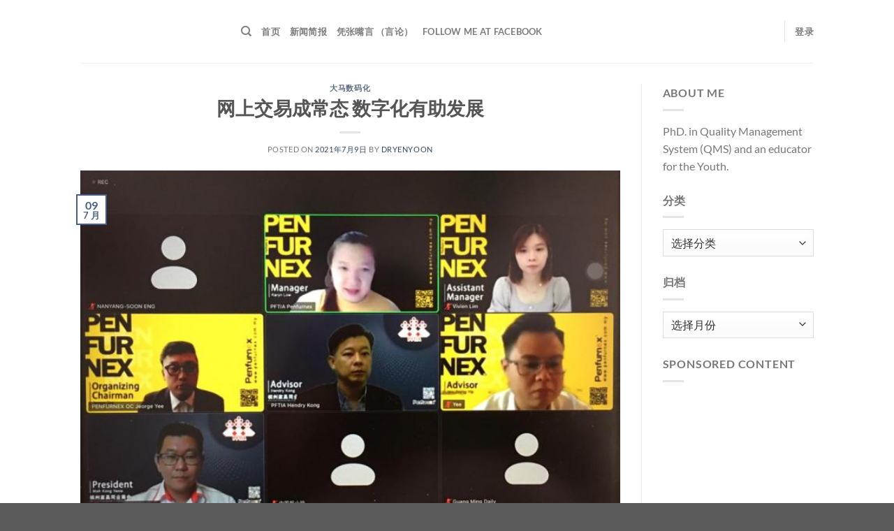

--- FILE ---
content_type: text/html; charset=UTF-8
request_url: https://dryenyoon.com/wsjysm/
body_size: 32561
content:
<!-- This page is cached by the Hummingbird Performance plugin v3.12.0 - https://wordpress.org/plugins/hummingbird-performance/. --><!DOCTYPE html>
<html lang="zh-Hans" class="loading-site no-js">
<head>
	<meta charset="UTF-8" />
	<link rel="profile" href="http://gmpg.org/xfn/11" />
	<link rel="pingback" href="https://dryenyoon.com/xmlrpc.php" />

	<script>(function(html){html.className = html.className.replace(/\bno-js\b/,'js')})(document.documentElement);</script>
<title>网上交易成常态 数字化有助发展 | 大马企业数码化</title>
<style>
#wpadminbar #wp-admin-bar-wccp_free_top_button .ab-icon:before {
	content: "\f160";
	color: #02CA02;
	top: 3px;
}
#wpadminbar #wp-admin-bar-wccp_free_top_button .ab-icon {
	transform: rotate(45deg);
}
</style>
<meta name='robots' content='max-image-preview:large' />
<meta name="viewport" content="width=device-width, initial-scale=1" /><link rel='dns-prefetch' href='//fonts.googleapis.com' />
<link rel='dns-prefetch' href='//fonts.gstatic.com' />
<link rel='dns-prefetch' href='//ajax.googleapis.com' />
<link rel='dns-prefetch' href='//apis.google.com' />
<link rel='dns-prefetch' href='//google-analytics.com' />
<link rel='dns-prefetch' href='//www.google-analytics.com' />
<link rel='dns-prefetch' href='//ssl.google-analytics.com' />
<link rel='dns-prefetch' href='//youtube.com' />
<link rel='dns-prefetch' href='//s.gravatar.com' />
<link rel='dns-prefetch' href='//hb.wpmucdn.com' />
<link href='//hb.wpmucdn.com' rel='preconnect' />
<link rel='prefetch' href='https://dryenyoon.com/wp-content/themes/flatsome/assets/js/flatsome.js?ver=e1ad26bd5672989785e1' />
<link rel='prefetch' href='https://dryenyoon.com/wp-content/themes/flatsome/assets/js/chunk.slider.js?ver=3.19.9' />
<link rel='prefetch' href='https://dryenyoon.com/wp-content/themes/flatsome/assets/js/chunk.popups.js?ver=3.19.9' />
<link rel='prefetch' href='https://dryenyoon.com/wp-content/themes/flatsome/assets/js/chunk.tooltips.js?ver=3.19.9' />
<link rel='prefetch' href='https://dryenyoon.com/wp-content/themes/flatsome/assets/js/woocommerce.js?ver=dd6035ce106022a74757' />
<link rel="alternate" type="application/rss+xml" title=" &raquo; Feed" href="https://dryenyoon.com/feed/" />
<link rel="alternate" type="application/rss+xml" title=" &raquo; 评论 Feed" href="https://dryenyoon.com/comments/feed/" />
<link rel="alternate" type="application/rss+xml" title=" &raquo; 网上交易成常态 数字化有助发展 评论 Feed" href="https://dryenyoon.com/wsjysm/feed/" />
<link rel="alternate" title="oEmbed (JSON)" type="application/json+oembed" href="https://dryenyoon.com/wp-json/oembed/1.0/embed?url=https%3A%2F%2Fdryenyoon.com%2Fwsjysm%2F" />
<link rel="alternate" title="oEmbed (XML)" type="text/xml+oembed" href="https://dryenyoon.com/wp-json/oembed/1.0/embed?url=https%3A%2F%2Fdryenyoon.com%2Fwsjysm%2F&#038;format=xml" />
<!-- dryenyoon.com is managing ads with Advanced Ads 2.0.16 – https://wpadvancedads.com/ --><script id="dryen-ready">
			window.advanced_ads_ready=function(e,a){a=a||"complete";var d=function(e){return"interactive"===a?"loading"!==e:"complete"===e};d(document.readyState)?e():document.addEventListener("readystatechange",(function(a){d(a.target.readyState)&&e()}),{once:"interactive"===a})},window.advanced_ads_ready_queue=window.advanced_ads_ready_queue||[];		</script>
		<style id='wp-img-auto-sizes-contain-inline-css' type='text/css'>
img:is([sizes=auto i],[sizes^="auto," i]){contain-intrinsic-size:3000px 1500px}
/*# sourceURL=wp-img-auto-sizes-contain-inline-css */
</style>
<style id='wp-block-library-inline-css' type='text/css'>
:root{--wp-block-synced-color:#7a00df;--wp-block-synced-color--rgb:122,0,223;--wp-bound-block-color:var(--wp-block-synced-color);--wp-editor-canvas-background:#ddd;--wp-admin-theme-color:#007cba;--wp-admin-theme-color--rgb:0,124,186;--wp-admin-theme-color-darker-10:#006ba1;--wp-admin-theme-color-darker-10--rgb:0,107,160.5;--wp-admin-theme-color-darker-20:#005a87;--wp-admin-theme-color-darker-20--rgb:0,90,135;--wp-admin-border-width-focus:2px}@media (min-resolution:192dpi){:root{--wp-admin-border-width-focus:1.5px}}.wp-element-button{cursor:pointer}:root .has-very-light-gray-background-color{background-color:#eee}:root .has-very-dark-gray-background-color{background-color:#313131}:root .has-very-light-gray-color{color:#eee}:root .has-very-dark-gray-color{color:#313131}:root .has-vivid-green-cyan-to-vivid-cyan-blue-gradient-background{background:linear-gradient(135deg,#00d084,#0693e3)}:root .has-purple-crush-gradient-background{background:linear-gradient(135deg,#34e2e4,#4721fb 50%,#ab1dfe)}:root .has-hazy-dawn-gradient-background{background:linear-gradient(135deg,#faaca8,#dad0ec)}:root .has-subdued-olive-gradient-background{background:linear-gradient(135deg,#fafae1,#67a671)}:root .has-atomic-cream-gradient-background{background:linear-gradient(135deg,#fdd79a,#004a59)}:root .has-nightshade-gradient-background{background:linear-gradient(135deg,#330968,#31cdcf)}:root .has-midnight-gradient-background{background:linear-gradient(135deg,#020381,#2874fc)}:root{--wp--preset--font-size--normal:16px;--wp--preset--font-size--huge:42px}.has-regular-font-size{font-size:1em}.has-larger-font-size{font-size:2.625em}.has-normal-font-size{font-size:var(--wp--preset--font-size--normal)}.has-huge-font-size{font-size:var(--wp--preset--font-size--huge)}.has-text-align-center{text-align:center}.has-text-align-left{text-align:left}.has-text-align-right{text-align:right}.has-fit-text{white-space:nowrap!important}#end-resizable-editor-section{display:none}.aligncenter{clear:both}.items-justified-left{justify-content:flex-start}.items-justified-center{justify-content:center}.items-justified-right{justify-content:flex-end}.items-justified-space-between{justify-content:space-between}.screen-reader-text{border:0;clip-path:inset(50%);height:1px;margin:-1px;overflow:hidden;padding:0;position:absolute;width:1px;word-wrap:normal!important}.screen-reader-text:focus{background-color:#ddd;clip-path:none;color:#444;display:block;font-size:1em;height:auto;left:5px;line-height:normal;padding:15px 23px 14px;text-decoration:none;top:5px;width:auto;z-index:100000}html :where(.has-border-color){border-style:solid}html :where([style*=border-top-color]){border-top-style:solid}html :where([style*=border-right-color]){border-right-style:solid}html :where([style*=border-bottom-color]){border-bottom-style:solid}html :where([style*=border-left-color]){border-left-style:solid}html :where([style*=border-width]){border-style:solid}html :where([style*=border-top-width]){border-top-style:solid}html :where([style*=border-right-width]){border-right-style:solid}html :where([style*=border-bottom-width]){border-bottom-style:solid}html :where([style*=border-left-width]){border-left-style:solid}html :where(img[class*=wp-image-]){height:auto;max-width:100%}:where(figure){margin:0 0 1em}html :where(.is-position-sticky){--wp-admin--admin-bar--position-offset:var(--wp-admin--admin-bar--height,0px)}@media screen and (max-width:600px){html :where(.is-position-sticky){--wp-admin--admin-bar--position-offset:0px}}

/*# sourceURL=wp-block-library-inline-css */
</style><link rel='stylesheet' id='wc-blocks-style-css' href='https://dryenyoon.com/wp-content/uploads/hummingbird-assets/9d7174a53d297e16d97cc19e0672f605.css' type='text/css' media='all' />
<style id='global-styles-inline-css' type='text/css'>
:root{--wp--preset--aspect-ratio--square: 1;--wp--preset--aspect-ratio--4-3: 4/3;--wp--preset--aspect-ratio--3-4: 3/4;--wp--preset--aspect-ratio--3-2: 3/2;--wp--preset--aspect-ratio--2-3: 2/3;--wp--preset--aspect-ratio--16-9: 16/9;--wp--preset--aspect-ratio--9-16: 9/16;--wp--preset--color--black: #000000;--wp--preset--color--cyan-bluish-gray: #abb8c3;--wp--preset--color--white: #ffffff;--wp--preset--color--pale-pink: #f78da7;--wp--preset--color--vivid-red: #cf2e2e;--wp--preset--color--luminous-vivid-orange: #ff6900;--wp--preset--color--luminous-vivid-amber: #fcb900;--wp--preset--color--light-green-cyan: #7bdcb5;--wp--preset--color--vivid-green-cyan: #00d084;--wp--preset--color--pale-cyan-blue: #8ed1fc;--wp--preset--color--vivid-cyan-blue: #0693e3;--wp--preset--color--vivid-purple: #9b51e0;--wp--preset--color--primary: #446084;--wp--preset--color--secondary: #d26e4b;--wp--preset--color--success: #7a9c59;--wp--preset--color--alert: #b20000;--wp--preset--gradient--vivid-cyan-blue-to-vivid-purple: linear-gradient(135deg,rgb(6,147,227) 0%,rgb(155,81,224) 100%);--wp--preset--gradient--light-green-cyan-to-vivid-green-cyan: linear-gradient(135deg,rgb(122,220,180) 0%,rgb(0,208,130) 100%);--wp--preset--gradient--luminous-vivid-amber-to-luminous-vivid-orange: linear-gradient(135deg,rgb(252,185,0) 0%,rgb(255,105,0) 100%);--wp--preset--gradient--luminous-vivid-orange-to-vivid-red: linear-gradient(135deg,rgb(255,105,0) 0%,rgb(207,46,46) 100%);--wp--preset--gradient--very-light-gray-to-cyan-bluish-gray: linear-gradient(135deg,rgb(238,238,238) 0%,rgb(169,184,195) 100%);--wp--preset--gradient--cool-to-warm-spectrum: linear-gradient(135deg,rgb(74,234,220) 0%,rgb(151,120,209) 20%,rgb(207,42,186) 40%,rgb(238,44,130) 60%,rgb(251,105,98) 80%,rgb(254,248,76) 100%);--wp--preset--gradient--blush-light-purple: linear-gradient(135deg,rgb(255,206,236) 0%,rgb(152,150,240) 100%);--wp--preset--gradient--blush-bordeaux: linear-gradient(135deg,rgb(254,205,165) 0%,rgb(254,45,45) 50%,rgb(107,0,62) 100%);--wp--preset--gradient--luminous-dusk: linear-gradient(135deg,rgb(255,203,112) 0%,rgb(199,81,192) 50%,rgb(65,88,208) 100%);--wp--preset--gradient--pale-ocean: linear-gradient(135deg,rgb(255,245,203) 0%,rgb(182,227,212) 50%,rgb(51,167,181) 100%);--wp--preset--gradient--electric-grass: linear-gradient(135deg,rgb(202,248,128) 0%,rgb(113,206,126) 100%);--wp--preset--gradient--midnight: linear-gradient(135deg,rgb(2,3,129) 0%,rgb(40,116,252) 100%);--wp--preset--font-size--small: 13px;--wp--preset--font-size--medium: 20px;--wp--preset--font-size--large: 36px;--wp--preset--font-size--x-large: 42px;--wp--preset--spacing--20: 0.44rem;--wp--preset--spacing--30: 0.67rem;--wp--preset--spacing--40: 1rem;--wp--preset--spacing--50: 1.5rem;--wp--preset--spacing--60: 2.25rem;--wp--preset--spacing--70: 3.38rem;--wp--preset--spacing--80: 5.06rem;--wp--preset--shadow--natural: 6px 6px 9px rgba(0, 0, 0, 0.2);--wp--preset--shadow--deep: 12px 12px 50px rgba(0, 0, 0, 0.4);--wp--preset--shadow--sharp: 6px 6px 0px rgba(0, 0, 0, 0.2);--wp--preset--shadow--outlined: 6px 6px 0px -3px rgb(255, 255, 255), 6px 6px rgb(0, 0, 0);--wp--preset--shadow--crisp: 6px 6px 0px rgb(0, 0, 0);}:where(body) { margin: 0; }.wp-site-blocks > .alignleft { float: left; margin-right: 2em; }.wp-site-blocks > .alignright { float: right; margin-left: 2em; }.wp-site-blocks > .aligncenter { justify-content: center; margin-left: auto; margin-right: auto; }:where(.is-layout-flex){gap: 0.5em;}:where(.is-layout-grid){gap: 0.5em;}.is-layout-flow > .alignleft{float: left;margin-inline-start: 0;margin-inline-end: 2em;}.is-layout-flow > .alignright{float: right;margin-inline-start: 2em;margin-inline-end: 0;}.is-layout-flow > .aligncenter{margin-left: auto !important;margin-right: auto !important;}.is-layout-constrained > .alignleft{float: left;margin-inline-start: 0;margin-inline-end: 2em;}.is-layout-constrained > .alignright{float: right;margin-inline-start: 2em;margin-inline-end: 0;}.is-layout-constrained > .aligncenter{margin-left: auto !important;margin-right: auto !important;}.is-layout-constrained > :where(:not(.alignleft):not(.alignright):not(.alignfull)){margin-left: auto !important;margin-right: auto !important;}body .is-layout-flex{display: flex;}.is-layout-flex{flex-wrap: wrap;align-items: center;}.is-layout-flex > :is(*, div){margin: 0;}body .is-layout-grid{display: grid;}.is-layout-grid > :is(*, div){margin: 0;}body{padding-top: 0px;padding-right: 0px;padding-bottom: 0px;padding-left: 0px;}a:where(:not(.wp-element-button)){text-decoration: none;}:root :where(.wp-element-button, .wp-block-button__link){background-color: #32373c;border-width: 0;color: #fff;font-family: inherit;font-size: inherit;font-style: inherit;font-weight: inherit;letter-spacing: inherit;line-height: inherit;padding-top: calc(0.667em + 2px);padding-right: calc(1.333em + 2px);padding-bottom: calc(0.667em + 2px);padding-left: calc(1.333em + 2px);text-decoration: none;text-transform: inherit;}.has-black-color{color: var(--wp--preset--color--black) !important;}.has-cyan-bluish-gray-color{color: var(--wp--preset--color--cyan-bluish-gray) !important;}.has-white-color{color: var(--wp--preset--color--white) !important;}.has-pale-pink-color{color: var(--wp--preset--color--pale-pink) !important;}.has-vivid-red-color{color: var(--wp--preset--color--vivid-red) !important;}.has-luminous-vivid-orange-color{color: var(--wp--preset--color--luminous-vivid-orange) !important;}.has-luminous-vivid-amber-color{color: var(--wp--preset--color--luminous-vivid-amber) !important;}.has-light-green-cyan-color{color: var(--wp--preset--color--light-green-cyan) !important;}.has-vivid-green-cyan-color{color: var(--wp--preset--color--vivid-green-cyan) !important;}.has-pale-cyan-blue-color{color: var(--wp--preset--color--pale-cyan-blue) !important;}.has-vivid-cyan-blue-color{color: var(--wp--preset--color--vivid-cyan-blue) !important;}.has-vivid-purple-color{color: var(--wp--preset--color--vivid-purple) !important;}.has-primary-color{color: var(--wp--preset--color--primary) !important;}.has-secondary-color{color: var(--wp--preset--color--secondary) !important;}.has-success-color{color: var(--wp--preset--color--success) !important;}.has-alert-color{color: var(--wp--preset--color--alert) !important;}.has-black-background-color{background-color: var(--wp--preset--color--black) !important;}.has-cyan-bluish-gray-background-color{background-color: var(--wp--preset--color--cyan-bluish-gray) !important;}.has-white-background-color{background-color: var(--wp--preset--color--white) !important;}.has-pale-pink-background-color{background-color: var(--wp--preset--color--pale-pink) !important;}.has-vivid-red-background-color{background-color: var(--wp--preset--color--vivid-red) !important;}.has-luminous-vivid-orange-background-color{background-color: var(--wp--preset--color--luminous-vivid-orange) !important;}.has-luminous-vivid-amber-background-color{background-color: var(--wp--preset--color--luminous-vivid-amber) !important;}.has-light-green-cyan-background-color{background-color: var(--wp--preset--color--light-green-cyan) !important;}.has-vivid-green-cyan-background-color{background-color: var(--wp--preset--color--vivid-green-cyan) !important;}.has-pale-cyan-blue-background-color{background-color: var(--wp--preset--color--pale-cyan-blue) !important;}.has-vivid-cyan-blue-background-color{background-color: var(--wp--preset--color--vivid-cyan-blue) !important;}.has-vivid-purple-background-color{background-color: var(--wp--preset--color--vivid-purple) !important;}.has-primary-background-color{background-color: var(--wp--preset--color--primary) !important;}.has-secondary-background-color{background-color: var(--wp--preset--color--secondary) !important;}.has-success-background-color{background-color: var(--wp--preset--color--success) !important;}.has-alert-background-color{background-color: var(--wp--preset--color--alert) !important;}.has-black-border-color{border-color: var(--wp--preset--color--black) !important;}.has-cyan-bluish-gray-border-color{border-color: var(--wp--preset--color--cyan-bluish-gray) !important;}.has-white-border-color{border-color: var(--wp--preset--color--white) !important;}.has-pale-pink-border-color{border-color: var(--wp--preset--color--pale-pink) !important;}.has-vivid-red-border-color{border-color: var(--wp--preset--color--vivid-red) !important;}.has-luminous-vivid-orange-border-color{border-color: var(--wp--preset--color--luminous-vivid-orange) !important;}.has-luminous-vivid-amber-border-color{border-color: var(--wp--preset--color--luminous-vivid-amber) !important;}.has-light-green-cyan-border-color{border-color: var(--wp--preset--color--light-green-cyan) !important;}.has-vivid-green-cyan-border-color{border-color: var(--wp--preset--color--vivid-green-cyan) !important;}.has-pale-cyan-blue-border-color{border-color: var(--wp--preset--color--pale-cyan-blue) !important;}.has-vivid-cyan-blue-border-color{border-color: var(--wp--preset--color--vivid-cyan-blue) !important;}.has-vivid-purple-border-color{border-color: var(--wp--preset--color--vivid-purple) !important;}.has-primary-border-color{border-color: var(--wp--preset--color--primary) !important;}.has-secondary-border-color{border-color: var(--wp--preset--color--secondary) !important;}.has-success-border-color{border-color: var(--wp--preset--color--success) !important;}.has-alert-border-color{border-color: var(--wp--preset--color--alert) !important;}.has-vivid-cyan-blue-to-vivid-purple-gradient-background{background: var(--wp--preset--gradient--vivid-cyan-blue-to-vivid-purple) !important;}.has-light-green-cyan-to-vivid-green-cyan-gradient-background{background: var(--wp--preset--gradient--light-green-cyan-to-vivid-green-cyan) !important;}.has-luminous-vivid-amber-to-luminous-vivid-orange-gradient-background{background: var(--wp--preset--gradient--luminous-vivid-amber-to-luminous-vivid-orange) !important;}.has-luminous-vivid-orange-to-vivid-red-gradient-background{background: var(--wp--preset--gradient--luminous-vivid-orange-to-vivid-red) !important;}.has-very-light-gray-to-cyan-bluish-gray-gradient-background{background: var(--wp--preset--gradient--very-light-gray-to-cyan-bluish-gray) !important;}.has-cool-to-warm-spectrum-gradient-background{background: var(--wp--preset--gradient--cool-to-warm-spectrum) !important;}.has-blush-light-purple-gradient-background{background: var(--wp--preset--gradient--blush-light-purple) !important;}.has-blush-bordeaux-gradient-background{background: var(--wp--preset--gradient--blush-bordeaux) !important;}.has-luminous-dusk-gradient-background{background: var(--wp--preset--gradient--luminous-dusk) !important;}.has-pale-ocean-gradient-background{background: var(--wp--preset--gradient--pale-ocean) !important;}.has-electric-grass-gradient-background{background: var(--wp--preset--gradient--electric-grass) !important;}.has-midnight-gradient-background{background: var(--wp--preset--gradient--midnight) !important;}.has-small-font-size{font-size: var(--wp--preset--font-size--small) !important;}.has-medium-font-size{font-size: var(--wp--preset--font-size--medium) !important;}.has-large-font-size{font-size: var(--wp--preset--font-size--large) !important;}.has-x-large-font-size{font-size: var(--wp--preset--font-size--x-large) !important;}
/*# sourceURL=global-styles-inline-css */
</style>

<link rel='stylesheet' id='wphb-1-css' href='https://dryenyoon.com/wp-content/uploads/hummingbird-assets/6a3d723d1a8a060d226862de91bc0fc9.css' type='text/css' media='all' />
<style id='woocommerce-inline-inline-css' type='text/css'>
.woocommerce form .form-row .required { visibility: visible; }
/*# sourceURL=woocommerce-inline-inline-css */
</style>
<link rel='stylesheet' id='wphb-2-css' href='https://dryenyoon.com/wp-content/uploads/hummingbird-assets/de526b36759a3dd7a03eaa89997b780f.css' type='text/css' media='all' />
<style id='wphb-2-inline-css' type='text/css'>
.wp-polls .pollbar {
	margin: 1px;
	font-size: 6px;
	line-height: 8px;
	height: 8px;
	background-image: url('https://dryenyoon.com/wp-content/plugins/wp-polls/images/default/pollbg.gif');
	border: 1px solid #c8c8c8;
}

/*# sourceURL=wphb-2-inline-css */
</style>
<link rel='stylesheet' id='wphb-3-css' href='https://dryenyoon.com/wp-content/uploads/hummingbird-assets/b294cc131b2a15fa1affd28c0da76ae8.css' type='text/css' media='all' />
<style id='wphb-3-inline-css' type='text/css'>
@font-face {
				font-family: "fl-icons";
				font-display: block;
				src: url(https://dryenyoon.com/wp-content/themes/flatsome/assets/css/icons/fl-icons.eot?v=3.19.9);
				src:
					url(https://dryenyoon.com/wp-content/themes/flatsome/assets/css/icons/fl-icons.eot#iefix?v=3.19.9) format("embedded-opentype"),
					url(https://dryenyoon.com/wp-content/themes/flatsome/assets/css/icons/fl-icons.woff2?v=3.19.9) format("woff2"),
					url(https://dryenyoon.com/wp-content/themes/flatsome/assets/css/icons/fl-icons.ttf?v=3.19.9) format("truetype"),
					url(https://dryenyoon.com/wp-content/themes/flatsome/assets/css/icons/fl-icons.woff?v=3.19.9) format("woff"),
					url(https://dryenyoon.com/wp-content/themes/flatsome/assets/css/icons/fl-icons.svg?v=3.19.9#fl-icons) format("svg");
			}
/*# sourceURL=wphb-3-inline-css */
</style>
<link rel='stylesheet' id='flatsome-style-css' href='https://dryenyoon.com/wp-content/uploads/hummingbird-assets/116bf566dfeb00d7e62de9cf6c92ca60.css' type='text/css' media='all' />
<script type="text/javascript" src="https://dryenyoon.com/wp-content/uploads/hummingbird-assets/c719449d1cb23c77d9fed5c31eff178d.js" id="wphb-4-js"></script>
<script type="text/javascript" id="wphb-5-js-extra">
/* <![CDATA[ */
var woocommerce_params = {"ajax_url":"/wp-admin/admin-ajax.php","wc_ajax_url":"/?wc-ajax=%%endpoint%%","i18n_password_show":"\u663e\u793a\u5bc6\u7801","i18n_password_hide":"\u9690\u85cf\u5bc6\u7801"};;;var wc_add_to_cart_params = {"ajax_url":"/wp-admin/admin-ajax.php","wc_ajax_url":"/?wc-ajax=%%endpoint%%","i18n_view_cart":"\u67e5\u770b\u8d2d\u7269\u8f66","cart_url":"https://dryenyoon.com","is_cart":"","cart_redirect_after_add":"no"};
//# sourceURL=wphb-5-js-extra
/* ]]> */
</script>
<script type="text/javascript" src="https://dryenyoon.com/wp-content/uploads/hummingbird-assets/ffaf7ac329e81a0942c611eb1e493a88.js" id="wphb-5-js"></script>
<link rel="https://api.w.org/" href="https://dryenyoon.com/wp-json/" /><link rel="alternate" title="JSON" type="application/json" href="https://dryenyoon.com/wp-json/wp/v2/posts/178810" /><link rel="EditURI" type="application/rsd+xml" title="RSD" href="https://dryenyoon.com/xmlrpc.php?rsd" />
<meta name="generator" content="WordPress 6.9" />
<meta name="generator" content="WooCommerce 10.4.3" />
<link rel='shortlink' href='https://dryenyoon.com/?p=178810' />
<script>readMoreArgs = []</script><script type="text/javascript">
				EXPM_VERSION=3.55;EXPM_AJAX_URL='https://dryenyoon.com/wp-admin/admin-ajax.php';
			function yrmAddEvent(element, eventName, fn) {
				if (element.addEventListener)
					element.addEventListener(eventName, fn, false);
				else if (element.attachEvent)
					element.attachEvent('on' + eventName, fn);
			}
			</script>		<script type="text/javascript">
				(function(c,l,a,r,i,t,y){
					c[a]=c[a]||function(){(c[a].q=c[a].q||[]).push(arguments)};t=l.createElement(r);t.async=1;
					t.src="https://www.clarity.ms/tag/"+i+"?ref=wordpress";y=l.getElementsByTagName(r)[0];y.parentNode.insertBefore(t,y);
				})(window, document, "clarity", "script", "6k4ajttx7n");
		</script>
		<script id="wpcp_disable_selection" type="text/javascript">
var image_save_msg='You are not allowed to save images!';
	var no_menu_msg='Context Menu disabled!';
	var smessage = "Content is protected !!";

function disableEnterKey(e)
{
	var elemtype = e.target.tagName;
	
	elemtype = elemtype.toUpperCase();
	
	if (elemtype == "TEXT" || elemtype == "TEXTAREA" || elemtype == "INPUT" || elemtype == "PASSWORD" || elemtype == "SELECT" || elemtype == "OPTION" || elemtype == "EMBED")
	{
		elemtype = 'TEXT';
	}
	
	if (e.ctrlKey){
     var key;
     if(window.event)
          key = window.event.keyCode;     //IE
     else
          key = e.which;     //firefox (97)
    //if (key != 17) alert(key);
     if (elemtype!= 'TEXT' && (key == 97 || key == 65 || key == 67 || key == 99 || key == 88 || key == 120 || key == 26 || key == 85  || key == 86 || key == 83 || key == 43 || key == 73))
     {
		if(wccp_free_iscontenteditable(e)) return true;
		show_wpcp_message('You are not allowed to copy content or view source');
		return false;
     }else
     	return true;
     }
}


/*For contenteditable tags*/
function wccp_free_iscontenteditable(e)
{
	var e = e || window.event; // also there is no e.target property in IE. instead IE uses window.event.srcElement
  	
	var target = e.target || e.srcElement;

	var elemtype = e.target.nodeName;
	
	elemtype = elemtype.toUpperCase();
	
	var iscontenteditable = "false";
		
	if(typeof target.getAttribute!="undefined" ) iscontenteditable = target.getAttribute("contenteditable"); // Return true or false as string
	
	var iscontenteditable2 = false;
	
	if(typeof target.isContentEditable!="undefined" ) iscontenteditable2 = target.isContentEditable; // Return true or false as boolean

	if(target.parentElement.isContentEditable) iscontenteditable2 = true;
	
	if (iscontenteditable == "true" || iscontenteditable2 == true)
	{
		if(typeof target.style!="undefined" ) target.style.cursor = "text";
		
		return true;
	}
}

////////////////////////////////////
function disable_copy(e)
{	
	var e = e || window.event; // also there is no e.target property in IE. instead IE uses window.event.srcElement
	
	var elemtype = e.target.tagName;
	
	elemtype = elemtype.toUpperCase();
	
	if (elemtype == "TEXT" || elemtype == "TEXTAREA" || elemtype == "INPUT" || elemtype == "PASSWORD" || elemtype == "SELECT" || elemtype == "OPTION" || elemtype == "EMBED")
	{
		elemtype = 'TEXT';
	}
	
	if(wccp_free_iscontenteditable(e)) return true;
	
	var isSafari = /Safari/.test(navigator.userAgent) && /Apple Computer/.test(navigator.vendor);
	
	var checker_IMG = '';
	if (elemtype == "IMG" && checker_IMG == 'checked' && e.detail >= 2) {show_wpcp_message(alertMsg_IMG);return false;}
	if (elemtype != "TEXT")
	{
		if (smessage !== "" && e.detail == 2)
			show_wpcp_message(smessage);
		
		if (isSafari)
			return true;
		else
			return false;
	}	
}

//////////////////////////////////////////
function disable_copy_ie()
{
	var e = e || window.event;
	var elemtype = window.event.srcElement.nodeName;
	elemtype = elemtype.toUpperCase();
	if(wccp_free_iscontenteditable(e)) return true;
	if (elemtype == "IMG") {show_wpcp_message(alertMsg_IMG);return false;}
	if (elemtype != "TEXT" && elemtype != "TEXTAREA" && elemtype != "INPUT" && elemtype != "PASSWORD" && elemtype != "SELECT" && elemtype != "OPTION" && elemtype != "EMBED")
	{
		return false;
	}
}	
function reEnable()
{
	return true;
}
document.onkeydown = disableEnterKey;
document.onselectstart = disable_copy_ie;
if(navigator.userAgent.indexOf('MSIE')==-1)
{
	document.onmousedown = disable_copy;
	document.onclick = reEnable;
}
function disableSelection(target)
{
    //For IE This code will work
    if (typeof target.onselectstart!="undefined")
    target.onselectstart = disable_copy_ie;
    
    //For Firefox This code will work
    else if (typeof target.style.MozUserSelect!="undefined")
    {target.style.MozUserSelect="none";}
    
    //All other  (ie: Opera) This code will work
    else
    target.onmousedown=function(){return false}
    target.style.cursor = "default";
}
//Calling the JS function directly just after body load
window.onload = function(){disableSelection(document.body);};

//////////////////special for safari Start////////////////
var onlongtouch;
var timer;
var touchduration = 1000; //length of time we want the user to touch before we do something

var elemtype = "";
function touchstart(e) {
	var e = e || window.event;
  // also there is no e.target property in IE.
  // instead IE uses window.event.srcElement
  	var target = e.target || e.srcElement;
	
	elemtype = window.event.srcElement.nodeName;
	
	elemtype = elemtype.toUpperCase();
	
	if(!wccp_pro_is_passive()) e.preventDefault();
	if (!timer) {
		timer = setTimeout(onlongtouch, touchduration);
	}
}

function touchend() {
    //stops short touches from firing the event
    if (timer) {
        clearTimeout(timer);
        timer = null;
    }
	onlongtouch();
}

onlongtouch = function(e) { //this will clear the current selection if anything selected
	
	if (elemtype != "TEXT" && elemtype != "TEXTAREA" && elemtype != "INPUT" && elemtype != "PASSWORD" && elemtype != "SELECT" && elemtype != "EMBED" && elemtype != "OPTION")	
	{
		if (window.getSelection) {
			if (window.getSelection().empty) {  // Chrome
			window.getSelection().empty();
			} else if (window.getSelection().removeAllRanges) {  // Firefox
			window.getSelection().removeAllRanges();
			}
		} else if (document.selection) {  // IE?
			document.selection.empty();
		}
		return false;
	}
};

document.addEventListener("DOMContentLoaded", function(event) { 
    window.addEventListener("touchstart", touchstart, false);
    window.addEventListener("touchend", touchend, false);
});

function wccp_pro_is_passive() {

  var cold = false,
  hike = function() {};

  try {
	  const object1 = {};
  var aid = Object.defineProperty(object1, 'passive', {
  get() {cold = true}
  });
  window.addEventListener('test', hike, aid);
  window.removeEventListener('test', hike, aid);
  } catch (e) {}

  return cold;
}
/*special for safari End*/
</script>
<script id="wpcp_disable_Right_Click" type="text/javascript">
document.ondragstart = function() { return false;}
	function nocontext(e) {
	   return false;
	}
	document.oncontextmenu = nocontext;
</script>
<style>
.unselectable
{
-moz-user-select:none;
-webkit-user-select:none;
cursor: default;
}
html
{
-webkit-touch-callout: none;
-webkit-user-select: none;
-khtml-user-select: none;
-moz-user-select: none;
-ms-user-select: none;
user-select: none;
-webkit-tap-highlight-color: rgba(0,0,0,0);
}
</style>
<script id="wpcp_css_disable_selection" type="text/javascript">
var e = document.getElementsByTagName('body')[0];
if(e)
{
	e.setAttribute('unselectable',"on");
}
</script>
		<script>
			document.documentElement.className = document.documentElement.className.replace('no-js', 'js');
		</script>
				<style>
			.no-js img.lazyload {
				display: none;
			}

			figure.wp-block-image img.lazyloading {
				min-width: 150px;
			}

						.lazyload, .lazyloading {
				opacity: 0;
			}

			.lazyloaded {
				opacity: 1;
				transition: opacity 400ms;
				transition-delay: 0ms;
			}

					</style>
			<noscript><style>.woocommerce-product-gallery{ opacity: 1 !important; }</style></noscript>
	<!-- SEO meta tags powered by SmartCrawl https://wpmudev.com/project/smartcrawl-wordpress-seo/ -->
<link rel="canonical" href="https://dryenyoon.com/wsjysm/" />
<meta name="description" content="疫情下使到交易、交往和工作方式都趋向网上进行，上网成了新常态。网购或逐渐崛起的电商成为人们的选择，在当前的新常态下，越来越多消费者选择在线购物，实体商店把业务转型数字化将有助于适应未来的经济走向。" />
<script type="application/ld+json">{"@context":"https:\/\/schema.org","@graph":[{"@type":"Organization","@id":"https:\/\/dryenyoon.com\/#schema-publishing-organization","url":"https:\/\/dryenyoon.com","name":""},{"@type":"WebSite","@id":"https:\/\/dryenyoon.com\/#schema-website","url":"https:\/\/dryenyoon.com","name":"","encoding":"UTF-8","potentialAction":{"@type":"SearchAction","target":"https:\/\/dryenyoon.com\/search\/{search_term_string}\/","query-input":"required name=search_term_string"}},{"@type":"BreadcrumbList","@id":"https:\/\/dryenyoon.com\/wsjysm?page&name=wsjysm\/#breadcrumb","itemListElement":[{"@type":"ListItem","position":1,"name":"Home","item":"https:\/\/dryenyoon.com"},{"@type":"ListItem","position":2,"name":"\u7535\u8111\u4e0e\u79d1\u6280","item":"https:\/\/dryenyoon.com\/category\/%e7%94%b5%e8%84%91\/"},{"@type":"ListItem","position":3,"name":"\u5927\u9a6c\u6570\u7801\u5316","item":"https:\/\/dryenyoon.com\/category\/%e7%94%b5%e8%84%91\/m-digital\/"},{"@type":"ListItem","position":4,"name":"\u7f51\u4e0a\u4ea4\u6613\u6210\u5e38\u6001 \u6570\u5b57\u5316\u6709\u52a9\u53d1\u5c55"}]},{"@type":"Person","@id":"https:\/\/dryenyoon.com\/author\/dryenyoon\/#schema-author","name":"dryenyoon","url":"https:\/\/dryenyoon.com\/author\/dryenyoon\/"},{"@type":"WebPage","@id":"https:\/\/dryenyoon.com\/wsjysm\/#schema-webpage","isPartOf":{"@id":"https:\/\/dryenyoon.com\/#schema-website"},"publisher":{"@id":"https:\/\/dryenyoon.com\/#schema-publishing-organization"},"url":"https:\/\/dryenyoon.com\/wsjysm\/"},{"@type":"Article","mainEntityOfPage":{"@id":"https:\/\/dryenyoon.com\/wsjysm\/#schema-webpage"},"author":{"@id":"https:\/\/dryenyoon.com\/author\/dryenyoon\/#schema-author"},"publisher":{"@id":"https:\/\/dryenyoon.com\/#schema-publishing-organization"},"dateModified":"2021-07-09T15:39:18","datePublished":"2021-07-09T15:39:18","headline":"\u7f51\u4e0a\u4ea4\u6613\u6210\u5e38\u6001 \u6570\u5b57\u5316\u6709\u52a9\u53d1\u5c55 | \u5927\u9a6c\u4f01\u4e1a\u6570\u7801\u5316","description":"\u75ab\u60c5\u4e0b\u4f7f\u5230\u4ea4\u6613\u3001\u4ea4\u5f80\u548c\u5de5\u4f5c\u65b9\u5f0f\u90fd\u8d8b\u5411\u7f51\u4e0a\u8fdb\u884c\uff0c\u4e0a\u7f51\u6210\u4e86\u65b0\u5e38\u6001\u3002\u7f51\u8d2d\u6216\u9010\u6e10\u5d1b\u8d77\u7684\u7535\u5546\u6210\u4e3a\u4eba\u4eec\u7684\u9009\u62e9\uff0c\u5728\u5f53\u524d\u7684\u65b0\u5e38\u6001\u4e0b\uff0c\u8d8a\u6765\u8d8a\u591a\u6d88\u8d39\u8005\u9009\u62e9\u5728\u7ebf\u8d2d\u7269\uff0c\u5b9e\u4f53\u5546\u5e97\u628a\u4e1a\u52a1\u8f6c\u578b\u6570\u5b57\u5316\u5c06\u6709\u52a9\u4e8e\u9002\u5e94\u672a\u6765\u7684\u7ecf\u6d4e\u8d70\u5411\u3002","name":"\u7f51\u4e0a\u4ea4\u6613\u6210\u5e38\u6001 \u6570\u5b57\u5316\u6709\u52a9\u53d1\u5c55","image":{"@type":"ImageObject","@id":"https:\/\/dryenyoon.com\/wsjysm\/#schema-article-image","url":"https:\/\/dryenyoon.com\/wp-content\/uploads\/2021\/07\/\u5b9e\u4f53\u5e97\u6570\u5b57\u5316\u6709\u52a9\u53d1\u5c55.jpg","height":438,"width":690},"thumbnailUrl":"https:\/\/dryenyoon.com\/wp-content\/uploads\/2021\/07\/\u5b9e\u4f53\u5e97\u6570\u5b57\u5316\u6709\u52a9\u53d1\u5c55.jpg"}]}</script>
<meta property="og:type" content="article" />
<meta property="og:url" content="https://dryenyoon.com/wsjysm/" />
<meta property="og:title" content="网上交易成常态 数字化有助发展 | 大马企业数码化" />
<meta property="og:description" content="疫情下使到交易、交往和工作方式都趋向网上进行，上网成了新常态。网购或逐渐崛起的电商成为人们的选择，在当前的新常态下，越来越多消费者选择在线购物，实体商店把业务转型数字化将有助于适应未来的经济走向。" />
<meta property="og:image" content="https://dryenyoon.com/wp-content/uploads/2021/07/实体店数字化有助发展.jpg" />
<meta property="og:image:width" content="690" />
<meta property="og:image:height" content="438" />
<meta property="article:published_time" content="2021-07-09T15:39:18" />
<meta property="article:author" content="dryenyoon" />
<meta name="twitter:card" content="summary_large_image" />
<meta name="twitter:title" content="网上交易成常态 数字化有助发展 | 大马企业数码化" />
<meta name="twitter:description" content="疫情下使到交易、交往和工作方式都趋向网上进行，上网成了新常态。网购或逐渐崛起的电商成为人们的选择，在当前的新常态下，越来越多消费者选择在线购物，实体商店把业务转型数字化将有助于适应未来的经济走向。" />
<meta name="twitter:image" content="https://dryenyoon.com/wp-content/uploads/2021/07/实体店数字化有助发展.jpg" />
<!-- /SEO -->
<script  async src="https://pagead2.googlesyndication.com/pagead/js/adsbygoogle.js?client=ca-pub-9801303265610845" crossorigin="anonymous"></script><style id="custom-css" type="text/css">:root {--primary-color: #446084;--fs-color-primary: #446084;--fs-color-secondary: #d26e4b;--fs-color-success: #7a9c59;--fs-color-alert: #b20000;--fs-experimental-link-color: #334862;--fs-experimental-link-color-hover: #111;}.tooltipster-base {--tooltip-color: #fff;--tooltip-bg-color: #000;}.off-canvas-right .mfp-content, .off-canvas-left .mfp-content {--drawer-width: 300px;}.off-canvas .mfp-content.off-canvas-cart {--drawer-width: 360px;}.header-main{height: 90px}#logo img{max-height: 90px}#logo{width:200px;}.header-top{min-height: 30px}.transparent .header-main{height: 90px}.transparent #logo img{max-height: 90px}.has-transparent + .page-title:first-of-type,.has-transparent + #main > .page-title,.has-transparent + #main > div > .page-title,.has-transparent + #main .page-header-wrapper:first-of-type .page-title{padding-top: 90px;}.header.show-on-scroll,.stuck .header-main{height:70px!important}.stuck #logo img{max-height: 70px!important}.header-bottom {background-color: #f1f1f1}@media (max-width: 549px) {.header-main{height: 70px}#logo img{max-height: 70px}}body{font-family: Lato, sans-serif;}body {font-weight: 400;font-style: normal;}.nav > li > a {font-family: Lato, sans-serif;}.mobile-sidebar-levels-2 .nav > li > ul > li > a {font-family: Lato, sans-serif;}.nav > li > a,.mobile-sidebar-levels-2 .nav > li > ul > li > a {font-weight: 700;font-style: normal;}h1,h2,h3,h4,h5,h6,.heading-font, .off-canvas-center .nav-sidebar.nav-vertical > li > a{font-family: Lato, sans-serif;}h1,h2,h3,h4,h5,h6,.heading-font,.banner h1,.banner h2 {font-weight: 700;font-style: normal;}.alt-font{font-family: "Dancing Script", sans-serif;}.alt-font {font-weight: 400!important;font-style: normal!important;}@media screen and (min-width: 550px){.products .box-vertical .box-image{min-width: 247px!important;width: 247px!important;}}.nav-vertical-fly-out > li + li {border-top-width: 1px; border-top-style: solid;}.label-new.menu-item > a:after{content:"新的";}.label-hot.menu-item > a:after{content:"热门";}.label-sale.menu-item > a:after{content:"销售";}.label-popular.menu-item > a:after{content:"热门";}</style><style id="kirki-inline-styles">/* latin-ext */
@font-face {
  font-family: 'Lato';
  font-style: normal;
  font-weight: 400;
  font-display: swap;
  src: url(https://dryenyoon.com/wp-content/fonts/lato/S6uyw4BMUTPHjxAwXjeu.woff2) format('woff2');
  unicode-range: U+0100-02BA, U+02BD-02C5, U+02C7-02CC, U+02CE-02D7, U+02DD-02FF, U+0304, U+0308, U+0329, U+1D00-1DBF, U+1E00-1E9F, U+1EF2-1EFF, U+2020, U+20A0-20AB, U+20AD-20C0, U+2113, U+2C60-2C7F, U+A720-A7FF;
}
/* latin */
@font-face {
  font-family: 'Lato';
  font-style: normal;
  font-weight: 400;
  font-display: swap;
  src: url(https://dryenyoon.com/wp-content/fonts/lato/S6uyw4BMUTPHjx4wXg.woff2) format('woff2');
  unicode-range: U+0000-00FF, U+0131, U+0152-0153, U+02BB-02BC, U+02C6, U+02DA, U+02DC, U+0304, U+0308, U+0329, U+2000-206F, U+20AC, U+2122, U+2191, U+2193, U+2212, U+2215, U+FEFF, U+FFFD;
}
/* latin-ext */
@font-face {
  font-family: 'Lato';
  font-style: normal;
  font-weight: 700;
  font-display: swap;
  src: url(https://dryenyoon.com/wp-content/fonts/lato/S6u9w4BMUTPHh6UVSwaPGR_p.woff2) format('woff2');
  unicode-range: U+0100-02BA, U+02BD-02C5, U+02C7-02CC, U+02CE-02D7, U+02DD-02FF, U+0304, U+0308, U+0329, U+1D00-1DBF, U+1E00-1E9F, U+1EF2-1EFF, U+2020, U+20A0-20AB, U+20AD-20C0, U+2113, U+2C60-2C7F, U+A720-A7FF;
}
/* latin */
@font-face {
  font-family: 'Lato';
  font-style: normal;
  font-weight: 700;
  font-display: swap;
  src: url(https://dryenyoon.com/wp-content/fonts/lato/S6u9w4BMUTPHh6UVSwiPGQ.woff2) format('woff2');
  unicode-range: U+0000-00FF, U+0131, U+0152-0153, U+02BB-02BC, U+02C6, U+02DA, U+02DC, U+0304, U+0308, U+0329, U+2000-206F, U+20AC, U+2122, U+2191, U+2193, U+2212, U+2215, U+FEFF, U+FFFD;
}/* vietnamese */
@font-face {
  font-family: 'Dancing Script';
  font-style: normal;
  font-weight: 400;
  font-display: swap;
  src: url(https://dryenyoon.com/wp-content/fonts/dancing-script/If2cXTr6YS-zF4S-kcSWSVi_sxjsohD9F50Ruu7BMSo3Rep8ltA.woff2) format('woff2');
  unicode-range: U+0102-0103, U+0110-0111, U+0128-0129, U+0168-0169, U+01A0-01A1, U+01AF-01B0, U+0300-0301, U+0303-0304, U+0308-0309, U+0323, U+0329, U+1EA0-1EF9, U+20AB;
}
/* latin-ext */
@font-face {
  font-family: 'Dancing Script';
  font-style: normal;
  font-weight: 400;
  font-display: swap;
  src: url(https://dryenyoon.com/wp-content/fonts/dancing-script/If2cXTr6YS-zF4S-kcSWSVi_sxjsohD9F50Ruu7BMSo3ROp8ltA.woff2) format('woff2');
  unicode-range: U+0100-02BA, U+02BD-02C5, U+02C7-02CC, U+02CE-02D7, U+02DD-02FF, U+0304, U+0308, U+0329, U+1D00-1DBF, U+1E00-1E9F, U+1EF2-1EFF, U+2020, U+20A0-20AB, U+20AD-20C0, U+2113, U+2C60-2C7F, U+A720-A7FF;
}
/* latin */
@font-face {
  font-family: 'Dancing Script';
  font-style: normal;
  font-weight: 400;
  font-display: swap;
  src: url(https://dryenyoon.com/wp-content/fonts/dancing-script/If2cXTr6YS-zF4S-kcSWSVi_sxjsohD9F50Ruu7BMSo3Sup8.woff2) format('woff2');
  unicode-range: U+0000-00FF, U+0131, U+0152-0153, U+02BB-02BC, U+02C6, U+02DA, U+02DC, U+0304, U+0308, U+0329, U+2000-206F, U+20AC, U+2122, U+2191, U+2193, U+2212, U+2215, U+FEFF, U+FFFD;
}</style></head>

<body class="wp-singular post-template-default single single-post postid-178810 single-format-standard wp-theme-flatsome theme-flatsome woocommerce-no-js unselectable lightbox nav-dropdown-has-arrow nav-dropdown-has-shadow nav-dropdown-has-border aa-prefix-dryen-">


<a class="skip-link screen-reader-text" href="#main">跳到内容</a>

<div id="wrapper">

	
	<header id="header" class="header has-sticky sticky-jump">
		<div class="header-wrapper">
			<div id="masthead" class="header-main ">
      <div class="header-inner flex-row container logo-left medium-logo-center" role="navigation">

          <!-- Logo -->
          <div id="logo" class="flex-col logo">
            
<!-- Header logo -->
<a href="https://dryenyoon.com/" title="Knowledge is Power (Francis Bacon) | Dr. YY" rel="home">
		</a>
          </div>

          <!-- Mobile Left Elements -->
          <div class="flex-col show-for-medium flex-left">
            <ul class="mobile-nav nav nav-left ">
              <li class="nav-icon has-icon">
  		<a href="#" data-open="#main-menu" data-pos="left" data-bg="main-menu-overlay" data-color="" class="is-small" aria-label="菜单" aria-controls="main-menu" aria-expanded="false">

		  <i class="icon-menu" ></i>
		  		</a>
	</li>
            </ul>
          </div>

          <!-- Left Elements -->
          <div class="flex-col hide-for-medium flex-left
            flex-grow">
            <ul class="header-nav header-nav-main nav nav-left  nav-uppercase" >
              <li class="header-search header-search-dropdown has-icon has-dropdown menu-item-has-children">
		<a href="#" aria-label="搜索" class="is-small"><i class="icon-search" ></i></a>
		<ul class="nav-dropdown nav-dropdown-default">
	 	<li class="header-search-form search-form html relative has-icon">
	<div class="header-search-form-wrapper">
		<div class="searchform-wrapper ux-search-box relative is-normal"><form role="search" method="get" class="searchform" action="https://dryenyoon.com/">
	<div class="flex-row relative">
						<div class="flex-col flex-grow">
			<label class="screen-reader-text" for="woocommerce-product-search-field-0">搜索：</label>
			<input type="search" id="woocommerce-product-search-field-0" class="search-field mb-0" placeholder="搜索&hellip;" value="" name="s" />
			<input type="hidden" name="post_type" value="product" />
					</div>
		<div class="flex-col">
			<button type="submit" value="搜索" class="ux-search-submit submit-button secondary button  icon mb-0" aria-label="提交">
				<i class="icon-search" ></i>			</button>
		</div>
	</div>
	<div class="live-search-results text-left z-top"></div>
</form>
</div>	</div>
</li>
	</ul>
</li>
<li id="menu-item-29545" class="menu-item menu-item-type-custom menu-item-object-custom menu-item-home menu-item-29545 menu-item-design-default"><a href="https://dryenyoon.com/" class="nav-top-link">首页</a></li>
<li id="menu-item-29546" class="menu-item menu-item-type-taxonomy menu-item-object-category menu-item-29546 menu-item-design-default"><a href="https://dryenyoon.com/category/newspp/" class="nav-top-link">新闻简报</a></li>
<li id="menu-item-3165" class="menu-item menu-item-type-taxonomy menu-item-object-category menu-item-3165 menu-item-design-default"><a href="https://dryenyoon.com/category/%e9%83%a8%e8%90%bd/" class="nav-top-link">凭张嘴言 （言论）</a></li>
<li id="menu-item-3166" class="menu-item menu-item-type-custom menu-item-object-custom menu-item-3166 menu-item-design-default"><a href="https://facebook.com/cyenyoon" class="nav-top-link">Follow me at Facebook</a></li>
            </ul>
          </div>

          <!-- Right Elements -->
          <div class="flex-col hide-for-medium flex-right">
            <ul class="header-nav header-nav-main nav nav-right  nav-uppercase">
              <li class="header-divider"></li>
<li class="account-item has-icon" >

	<a href="https://dryenyoon.com/wsjysm/" class="nav-top-link nav-top-not-logged-in is-small" title="登录" data-open="#login-form-popup" >
					<span>
			登录			</span>
				</a>




</li>
            </ul>
          </div>

          <!-- Mobile Right Elements -->
          <div class="flex-col show-for-medium flex-right">
            <ul class="mobile-nav nav nav-right ">
              <li class="cart-item has-icon">


		<a href="https://dryenyoon.com" class="header-cart-link is-small off-canvas-toggle nav-top-link" title="购物车" data-open="#cart-popup" data-class="off-canvas-cart" data-pos="right" >

    <span class="cart-icon image-icon">
    <strong>0</strong>
  </span>
  </a>


  <!-- Cart Sidebar Popup -->
  <div id="cart-popup" class="mfp-hide">
  <div class="cart-popup-inner inner-padding cart-popup-inner--sticky">
      <div class="cart-popup-title text-center">
          <span class="heading-font uppercase">购物车</span>
          <div class="is-divider"></div>
      </div>
	  <div class="widget_shopping_cart">
		  <div class="widget_shopping_cart_content">
			  

	<div class="ux-mini-cart-empty flex flex-row-col text-center pt pb">
				<div class="ux-mini-cart-empty-icon">
			<svg xmlns="http://www.w3.org/2000/svg" viewBox="0 0 17 19" style="opacity:.1;height:80px;">
				<path d="M8.5 0C6.7 0 5.3 1.2 5.3 2.7v2H2.1c-.3 0-.6.3-.7.7L0 18.2c0 .4.2.8.6.8h15.7c.4 0 .7-.3.7-.7v-.1L15.6 5.4c0-.3-.3-.6-.7-.6h-3.2v-2c0-1.6-1.4-2.8-3.2-2.8zM6.7 2.7c0-.8.8-1.4 1.8-1.4s1.8.6 1.8 1.4v2H6.7v-2zm7.5 3.4 1.3 11.5h-14L2.8 6.1h2.5v1.4c0 .4.3.7.7.7.4 0 .7-.3.7-.7V6.1h3.5v1.4c0 .4.3.7.7.7s.7-.3.7-.7V6.1h2.6z" fill-rule="evenodd" clip-rule="evenodd" fill="currentColor"></path>
			</svg>
		</div>
				<p class="woocommerce-mini-cart__empty-message empty">购物车里没有产品</p>
			</div>


		  </div>
	  </div>
               </div>
  </div>

</li>
            </ul>
          </div>

      </div>

            <div class="container"><div class="top-divider full-width"></div></div>
      </div>

<div class="header-bg-container fill"><div class="header-bg-image fill"></div><div class="header-bg-color fill"></div></div>		</div>
	</header>

	
	<main id="main" class="">

<div id="content" class="blog-wrapper blog-single page-wrapper">
	

<div class="row row-large row-divided ">

	<div class="large-9 col">
		


<article id="post-178810" class="post-178810 post type-post status-publish format-standard has-post-thumbnail hentry category-m-digital tag-549">
	<div class="article-inner ">
		<header class="entry-header">
	<div class="entry-header-text entry-header-text-top text-center">
		<h6 class="entry-category is-xsmall"><a href="https://dryenyoon.com/category/%e7%94%b5%e8%84%91/m-digital/" rel="category tag">大马数码化</a></h6><h1 class="entry-title">网上交易成常态 数字化有助发展</h1><div class="entry-divider is-divider small"></div>
	<div class="entry-meta uppercase is-xsmall">
		<span class="posted-on">Posted on <a href="https://dryenyoon.com/wsjysm/" rel="bookmark"><time class="entry-date published updated" datetime="2021-07-09T15:39:18+08:00">2021年7月9日</time></a></span> <span class="byline">by <span class="meta-author vcard"><a class="url fn n" href="https://dryenyoon.com/author/dryenyoon/">dryenyoon</a></span></span>	</div>
	</div>
						<div class="entry-image relative">
				<a href="https://dryenyoon.com/wsjysm/">
    <img width="690" height="438" src="https://dryenyoon.com/wp-content/uploads/2021/07/实体店数字化有助发展.jpg" class="attachment-large size-large wp-post-image" alt="" decoding="async" fetchpriority="high" srcset="https://dryenyoon.com/wp-content/uploads/2021/07/实体店数字化有助发展.jpg 690w, https://dryenyoon.com/wp-content/uploads/2021/07/实体店数字化有助发展-630x400.jpg 630w, https://dryenyoon.com/wp-content/uploads/2021/07/实体店数字化有助发展-510x324.jpg 510w" sizes="(max-width: 690px) 100vw, 690px" /></a>
				<div class="badge absolute top post-date badge-outline">
	<div class="badge-inner">
		<span class="post-date-day">09</span><br>
		<span class="post-date-month is-small">7 月</span>
	</div>
</div>
			</div>
			</header>
		<div class="entry-content single-page">

	<p>（槟城9日讯）槟州家具同业商会会长马光耀指出，疫情下使到交易、交往和工作方式都趋向网上进行，上网成了新常态。网购或逐渐崛起的电商成为人们的选择，在当前的新常态下，越来越多消费者选择在线购物，实体商店把业务转型数字化将有助于适应未来的经济走向。顾客消费行为的变化将为今后数年的零售和商业带来全面变革，电子商务平台就是将业务更上一层楼的有利工具。</p>
<p>他今日在槟州家具同业商会的e-Penfurnex在线新闻发布会上讲话，出席者有槟州家具同业商会会务顾问龚伟，Penfurnex 顾问余政业、副经理林映慧等。</p>
<p>他说，冠病疫情引发全球性严重衰退，打击每个国家的经济、教育、 医疗、旅游等；隔离措施的实施除了造成经济与企业活动的停摆，也阻断社会的交流链等负面影响。疫情冲击下，从去年到现在所举行的活动寥寥无几。去年两场位于槟城Spice 会展中心的大型PENFURNEX家居展销会 都在行动管控期间停办，所有筹备工作都化为乌有。ePenfurnex是槟州家具同业商会旗下的公司推出全马首家一站式家居电商平台。</p>
<p>他吁请会员踊跃签购参与ePenfurnex，因为电子商务在疫情期间是最能帮到业者的经营模式。线上购物为新兴的数字化经营者创造理想的市场条件和强大动力。让商家每天在线上展开商务活动维持企业基本的收入来源，保障生机。</p>
<p>Penfurnex主席余信龙指出，伴随着消费升级时代的来临，以及新生代消费者的崛起，越来越多人追求高品质、个性化与优质体验；消费者了解产品信息的渠道也日益多样化，由原先门市所承载让消费者了解产品信息的功能，已逐步转化至线上完成，线上线下融合已成趋势。</p>
<p>因此，槟州家具同业商会在今年推出ePENFURNEX 全马首家一站式家居购物平台，为无法进行门市销售的本地商家提供多一个销售管道，同时也可以帮助本地家具业的业绩，提升与海外家具的竞争。ePENFURNEX一站式家居购物平台里，本地品牌与产品种类繁多，网上商店可24小时营业与全天侯运作，无须专人值班看店。网上营业时间不受限制使得交易成功的机会可以大大提高。ePENFURNEX一站式家居购物平台也让刚入手新屋子的消费者，透过平台探索装修灵感，挑选室内设计或装修公司，以及可以有更多的家具和家饰选择来打造自己的梦想家。有兴趣加入 ePENFURNEX一站式家居购物平台者，可浏览 <a href="https://www.penfurnex.com.my" class="autohyperlink" target="_blank">www.penfurnex.com</a> 或拨打热线：012-594 2199。</p>
<p>Penfurnex有限公司经理罗凯渲指出， ePenfurnex 一站式家居购物平台设定在未来6个月达到100万令吉销售目标。她说，家居购物平台主要售卖本地品牌家居产品，并提供货运配送服务，目前先锁定该会会员与州内的零售店参与，并将逐步扩充至全马。ePenfurnex经一年的筹备后，已拥有逾50名会员；开跑至今已有一个月。</p><div class="dryen-content" id="dryen-1226049626"><script async src="//pagead2.googlesyndication.com/pagead/js/adsbygoogle.js?client=ca-pub-9801303265610845" crossorigin="anonymous"></script><ins class="adsbygoogle" style="display:block; text-align:center;" data-ad-client="ca-pub-9801303265610845" 
data-ad-slot="4437338964" 
data-ad-layout="in-article"
data-ad-format="fluid"></ins>
<script> 
(adsbygoogle = window.adsbygoogle || []).push({}); 
</script>
</div>
<p><span style="color: #000000;"><a style="color: #000000;" href="https://www.enanyang.my/%E5%8C%97%E9%A9%AC/%E9%A9%AC%E5%85%89%E8%80%80%E7%BD%91%E4%B8%8A%E4%BA%A4%E6%98%93%E6%88%90%E5%B8%B8%E6%80%81-%E5%AE%9E%E4%BD%93%E5%BA%97%E6%95%B0%E5%AD%97%E5%8C%96%E6%9C%89%E5%8A%A9%E5%8F%91%E5%B1%95">南洋商报</a> </span></p>
<div class="dryen-after-article" id="dryen-4182000095"><script async src="//pagead2.googlesyndication.com/pagead/js/adsbygoogle.js?client=ca-pub-9801303265610845" crossorigin="anonymous"></script><ins class="adsbygoogle" style="display:block;" data-ad-client="ca-pub-9801303265610845" 
data-ad-slot="4272853282" 
data-ad-format="auto"></ins>
<script> 
(adsbygoogle = window.adsbygoogle || []).push({}); 
</script>
</div>
	
	<div class="blog-share text-center"><div class="is-divider medium"></div><div class="social-icons share-icons share-row relative" ><a href="whatsapp://send?text=%E7%BD%91%E4%B8%8A%E4%BA%A4%E6%98%93%E6%88%90%E5%B8%B8%E6%80%81%20%E6%95%B0%E5%AD%97%E5%8C%96%E6%9C%89%E5%8A%A9%E5%8F%91%E5%B1%95 - https://dryenyoon.com/wsjysm/" data-action="share/whatsapp/share" class="icon button circle is-outline tooltip whatsapp show-for-medium" title="分享到WhatsApp" aria-label="分享到WhatsApp" ><i class="icon-whatsapp" ></i></a><a href="https://www.facebook.com/sharer.php?u=https://dryenyoon.com/wsjysm/" data-label="Facebook" onclick="window.open(this.href,this.title,'width=500,height=500,top=300px,left=300px'); return false;" target="_blank" class="icon button circle is-outline tooltip facebook" title="分享到Facebook" aria-label="分享到Facebook" rel="noopener nofollow" ><i class="icon-facebook" ></i></a><a href="https://twitter.com/share?url=https://dryenyoon.com/wsjysm/" onclick="window.open(this.href,this.title,'width=500,height=500,top=300px,left=300px'); return false;" target="_blank" class="icon button circle is-outline tooltip twitter" title="分享到Twitter" aria-label="分享到Twitter" rel="noopener nofollow" ><i class="icon-twitter" ></i></a><a href="mailto:?subject=%E7%BD%91%E4%B8%8A%E4%BA%A4%E6%98%93%E6%88%90%E5%B8%B8%E6%80%81%20%E6%95%B0%E5%AD%97%E5%8C%96%E6%9C%89%E5%8A%A9%E5%8F%91%E5%B1%95&body=Check%20this%20out%3A%20https%3A%2F%2Fdryenyoon.com%2Fwsjysm%2F" class="icon button circle is-outline tooltip email" title="发邮件给朋友" aria-label="发邮件给朋友" rel="nofollow" ><i class="icon-envelop" ></i></a><a href="https://pinterest.com/pin/create/button?url=https://dryenyoon.com/wsjysm/&media=https://dryenyoon.com/wp-content/uploads/2021/07/实体店数字化有助发展.jpg&description=%E7%BD%91%E4%B8%8A%E4%BA%A4%E6%98%93%E6%88%90%E5%B8%B8%E6%80%81%20%E6%95%B0%E5%AD%97%E5%8C%96%E6%9C%89%E5%8A%A9%E5%8F%91%E5%B1%95" onclick="window.open(this.href,this.title,'width=500,height=500,top=300px,left=300px'); return false;" target="_blank" class="icon button circle is-outline tooltip pinterest" title="分享到Pinterest" aria-label="分享到Pinterest" rel="noopener nofollow" ><i class="icon-pinterest" ></i></a><a href="https://www.linkedin.com/shareArticle?mini=true&url=https://dryenyoon.com/wsjysm/&title=%E7%BD%91%E4%B8%8A%E4%BA%A4%E6%98%93%E6%88%90%E5%B8%B8%E6%80%81%20%E6%95%B0%E5%AD%97%E5%8C%96%E6%9C%89%E5%8A%A9%E5%8F%91%E5%B1%95" onclick="window.open(this.href,this.title,'width=500,height=500,top=300px,left=300px'); return false;" target="_blank" class="icon button circle is-outline tooltip linkedin" title="分享到LinkedIn" aria-label="分享到LinkedIn" rel="noopener nofollow" ><i class="icon-linkedin" ></i></a></div></div></div>

	<footer class="entry-meta text-center">
		此项目发布于 <a href="https://dryenyoon.com/category/%e7%94%b5%e8%84%91/m-digital/" rel="category tag">大马数码化</a>  并标记<a href="https://dryenyoon.com/tag/%e6%95%b0%e7%a0%81%e8%bd%ac%e5%9e%8b/" rel="tag">数码转型</a>.	</footer>

	<div class="entry-author author-box">
		<div class="flex-row align-top">
			<div class="flex-col mr circle">
				<div class="blog-author-image">
					<img alt='' data-src='https://dryenyoon.com/wp-content/wphb-cache/gravatar/9b9/9b927751bc40be5b0bd0d457d5964126x90.jpg' data-srcset='https://dryenyoon.com/wp-content/wphb-cache/gravatar/9b9/9b927751bc40be5b0bd0d457d5964126x180.jpg 2x' class='avatar avatar-90 photo lazyload' height='90' width='90' decoding='async' src='[data-uri]' style='--smush-placeholder-width: 90px; --smush-placeholder-aspect-ratio: 90/90;' />				</div>
			</div>
			<div class="flex-col flex-grow">
				<h5 class="author-name uppercase pt-half">
					dryenyoon				</h5>
				<p class="author-desc small"></p>
			</div>
		</div>
	</div>

        <nav role="navigation" id="nav-below" class="navigation-post">
	<div class="flex-row next-prev-nav bt bb">
		<div class="flex-col flex-grow nav-prev text-left">
			    <div class="nav-previous"><a href="https://dryenyoon.com/210705news/" rel="prev"><span class="hide-for-small"><i class="icon-angle-left" ></i></span> 马来西亚新闻简报(2021年07月05日)</a></div>
		</div>
		<div class="flex-col flex-grow nav-next text-right">
			    <div class="nav-next"><a href="https://dryenyoon.com/zgyhylc/" rel="next">中国银行21日推“易理财” <span class="hide-for-small"><i class="icon-angle-right" ></i></span></a></div>		</div>
	</div>

	    </nav>

    	</div>
</article>




<div id="comments" class="comments-area">

	
	
	
		<div id="respond" class="comment-respond">
		<h3 id="reply-title" class="comment-reply-title">发表回复 <small><a rel="nofollow" id="cancel-comment-reply-link" href="/wsjysm/#respond" style="display:none;">取消回复</a></small></h3><form action="https://dryenyoon.com/wp-comments-post.php" method="post" id="commentform" class="comment-form"><p class="comment-notes"><span id="email-notes">您的邮箱地址不会被公开。</span> <span class="required-field-message">必填项已用 <span class="required">*</span> 标注</span></p><p class="comment-form-comment"><label for="comment">评论 <span class="required">*</span></label> <textarea id="comment" name="comment" cols="45" rows="8" maxlength="65525" required></textarea></p><p class="comment-form-author"><label for="author">显示名称 <span class="required">*</span></label> <input id="author" name="author" type="text" value="" size="30" maxlength="245" autocomplete="name" required /></p>
<p class="comment-form-email"><label for="email">邮箱 <span class="required">*</span></label> <input id="email" name="email" type="email" value="" size="30" maxlength="100" aria-describedby="email-notes" autocomplete="email" required /></p>
<p class="comment-form-url"><label for="url">网站</label> <input id="url" name="url" type="url" value="" size="30" maxlength="200" autocomplete="url" /></p>
<p class="form-submit"><input name="submit" type="submit" id="submit" class="submit" value="发表评论" /> <input type='hidden' name='comment_post_ID' value='178810' id='comment_post_ID' />
<input type='hidden' name='comment_parent' id='comment_parent' value='0' />
</p><p style="display: none;"><input type="hidden" id="akismet_comment_nonce" name="akismet_comment_nonce" value="d5a039538a" /></p><p style="display: none !important;" class="akismet-fields-container" data-prefix="ak_"><label>&#916;<textarea name="ak_hp_textarea" cols="45" rows="8" maxlength="100"></textarea></label><input type="hidden" id="ak_js_1" name="ak_js" value="39"/><script>document.getElementById( "ak_js_1" ).setAttribute( "value", ( new Date() ).getTime() );</script></p></form>	</div><!-- #respond -->
	<p class="akismet_comment_form_privacy_notice">这个站点使用 Akismet 来减少垃圾评论。<a href="https://akismet.com/privacy/" target="_blank" rel="nofollow noopener">了解你的评论数据如何被处理</a>。</p>
</div>
	</div>
	<div class="post-sidebar large-3 col">
				<div id="secondary" class="widget-area " role="complementary">
		<aside id="text-13" class="widget widget_text"><span class="widget-title "><span>About Me</span></span><div class="is-divider small"></div>			<div class="textwidget"><p>PhD. in Quality Management System (QMS) and an educator for the Youth.</p>
</div>
		</aside><aside id="categories-14" class="widget widget_categories"><span class="widget-title "><span>分类</span></span><div class="is-divider small"></div><form action="https://dryenyoon.com" method="get"><label class="screen-reader-text" for="cat">分类</label><select  name='cat' id='cat' class='postform'>
	<option value='-1'>选择分类</option>
	<option class="level-0" value="570">Berita&nbsp;&nbsp;(1)</option>
	<option class="level-0" value="13">Blog&nbsp;&nbsp;(8)</option>
	<option class="level-0" value="179">Health&nbsp;&nbsp;(16)</option>
	<option class="level-0" value="9">ICT&nbsp;&nbsp;(33)</option>
	<option class="level-0" value="245">Management &amp; Business&nbsp;&nbsp;(3)</option>
	<option class="level-0" value="15">Movie&nbsp;&nbsp;(6)</option>
	<option class="level-0" value="197">News&nbsp;&nbsp;(118)</option>
	<option class="level-0" value="1">Other&nbsp;&nbsp;(13)</option>
	<option class="level-0" value="234">Travel&nbsp;&nbsp;(6)</option>
	<option class="level-0" value="249">Visit Malaysia 大马观光&nbsp;&nbsp;(12)</option>
	<option class="level-0" value="527">专题&nbsp;&nbsp;(17)</option>
	<option class="level-0" value="632">世界新闻&nbsp;&nbsp;(82)</option>
	<option class="level-0" value="257">中国 China&nbsp;&nbsp;(141)</option>
	<option class="level-0" value="275">体坛&nbsp;&nbsp;(5)</option>
	<option class="level-0" value="188">佛教&nbsp;&nbsp;(17)</option>
	<option class="level-0" value="247">健康&nbsp;&nbsp;(24)</option>
	<option class="level-0" value="90">军事&nbsp;&nbsp;(24)</option>
	<option class="level-0" value="14">凭张嘴言 （言论）&nbsp;&nbsp;(69)</option>
	<option class="level-0" value="256">台湾 Taiwan&nbsp;&nbsp;(122)</option>
	<option class="level-0" value="33">商学与管理&nbsp;&nbsp;(15)</option>
	<option class="level-0" value="25">国际&nbsp;&nbsp;(308)</option>
	<option class="level-0" value="259">大马人资讯&nbsp;&nbsp;(81)</option>
	<option class="level-0" value="539">大马数码化&nbsp;&nbsp;(23)</option>
	<option class="level-0" value="214">娱乐&nbsp;&nbsp;(29)</option>
	<option class="level-0" value="215">实用资讯&nbsp;&nbsp;(30)</option>
	<option class="level-0" value="263">小常识&nbsp;&nbsp;(12)</option>
	<option class="level-0" value="44">政治&nbsp;&nbsp;(34)</option>
	<option class="level-0" value="72">教育&nbsp;&nbsp;(23)</option>
	<option class="level-0" value="210">新闻&nbsp;&nbsp;(125)</option>
	<option class="level-0" value="402">新闻简报&nbsp;&nbsp;(994)</option>
	<option class="level-0" value="92">旅游与美食&nbsp;&nbsp;(29)</option>
	<option class="level-0" value="260">民主概念&nbsp;&nbsp;(9)</option>
	<option class="level-0" value="261">演说词&nbsp;&nbsp;(51)</option>
	<option class="level-0" value="264">电影&nbsp;&nbsp;(21)</option>
	<option class="level-0" value="41">电脑与科技&nbsp;&nbsp;(28)</option>
	<option class="level-0" value="49">网络文章&nbsp;&nbsp;(73)</option>
	<option class="level-0" value="270">美国&nbsp;&nbsp;(14)</option>
	<option class="level-0" value="283">艺术&nbsp;&nbsp;(13)</option>
	<option class="level-0" value="431">言论集&nbsp;&nbsp;(175)</option>
</select>
</form><script type="text/javascript">
/* <![CDATA[ */

( ( dropdownId ) => {
	const dropdown = document.getElementById( dropdownId );
	function onSelectChange() {
		setTimeout( () => {
			if ( 'escape' === dropdown.dataset.lastkey ) {
				return;
			}
			if ( dropdown.value && parseInt( dropdown.value ) > 0 && dropdown instanceof HTMLSelectElement ) {
				dropdown.parentElement.submit();
			}
		}, 250 );
	}
	function onKeyUp( event ) {
		if ( 'Escape' === event.key ) {
			dropdown.dataset.lastkey = 'escape';
		} else {
			delete dropdown.dataset.lastkey;
		}
	}
	function onClick() {
		delete dropdown.dataset.lastkey;
	}
	dropdown.addEventListener( 'keyup', onKeyUp );
	dropdown.addEventListener( 'click', onClick );
	dropdown.addEventListener( 'change', onSelectChange );
})( "cat" );

//# sourceURL=WP_Widget_Categories%3A%3Awidget
/* ]]> */
</script>
</aside><aside id="archives-7" class="widget widget_archive"><span class="widget-title "><span>归档</span></span><div class="is-divider small"></div>		<label class="screen-reader-text" for="archives-dropdown-7">归档</label>
		<select id="archives-dropdown-7" name="archive-dropdown">
			
			<option value="">选择月份</option>
				<option value='https://dryenyoon.com/2025/01/'> 2025 年 1 月 &nbsp;(2)</option>
	<option value='https://dryenyoon.com/2024/12/'> 2024 年 12 月 &nbsp;(2)</option>
	<option value='https://dryenyoon.com/2024/11/'> 2024 年 11 月 &nbsp;(1)</option>
	<option value='https://dryenyoon.com/2024/10/'> 2024 年 10 月 &nbsp;(2)</option>
	<option value='https://dryenyoon.com/2024/09/'> 2024 年 9 月 &nbsp;(4)</option>
	<option value='https://dryenyoon.com/2024/08/'> 2024 年 8 月 &nbsp;(2)</option>
	<option value='https://dryenyoon.com/2024/06/'> 2024 年 6 月 &nbsp;(1)</option>
	<option value='https://dryenyoon.com/2024/04/'> 2024 年 4 月 &nbsp;(7)</option>
	<option value='https://dryenyoon.com/2024/03/'> 2024 年 3 月 &nbsp;(5)</option>
	<option value='https://dryenyoon.com/2024/02/'> 2024 年 2 月 &nbsp;(2)</option>
	<option value='https://dryenyoon.com/2023/07/'> 2023 年 7 月 &nbsp;(2)</option>
	<option value='https://dryenyoon.com/2023/06/'> 2023 年 6 月 &nbsp;(3)</option>
	<option value='https://dryenyoon.com/2023/03/'> 2023 年 3 月 &nbsp;(4)</option>
	<option value='https://dryenyoon.com/2023/01/'> 2023 年 1 月 &nbsp;(2)</option>
	<option value='https://dryenyoon.com/2022/12/'> 2022 年 12 月 &nbsp;(18)</option>
	<option value='https://dryenyoon.com/2022/11/'> 2022 年 11 月 &nbsp;(10)</option>
	<option value='https://dryenyoon.com/2022/10/'> 2022 年 10 月 &nbsp;(14)</option>
	<option value='https://dryenyoon.com/2022/09/'> 2022 年 9 月 &nbsp;(6)</option>
	<option value='https://dryenyoon.com/2022/08/'> 2022 年 8 月 &nbsp;(26)</option>
	<option value='https://dryenyoon.com/2022/07/'> 2022 年 7 月 &nbsp;(2)</option>
	<option value='https://dryenyoon.com/2022/04/'> 2022 年 4 月 &nbsp;(2)</option>
	<option value='https://dryenyoon.com/2022/02/'> 2022 年 2 月 &nbsp;(1)</option>
	<option value='https://dryenyoon.com/2022/01/'> 2022 年 1 月 &nbsp;(4)</option>
	<option value='https://dryenyoon.com/2021/12/'> 2021 年 12 月 &nbsp;(7)</option>
	<option value='https://dryenyoon.com/2021/11/'> 2021 年 11 月 &nbsp;(10)</option>
	<option value='https://dryenyoon.com/2021/10/'> 2021 年 10 月 &nbsp;(12)</option>
	<option value='https://dryenyoon.com/2021/09/'> 2021 年 9 月 &nbsp;(7)</option>
	<option value='https://dryenyoon.com/2021/08/'> 2021 年 8 月 &nbsp;(15)</option>
	<option value='https://dryenyoon.com/2021/07/'> 2021 年 7 月 &nbsp;(24)</option>
	<option value='https://dryenyoon.com/2021/06/'> 2021 年 6 月 &nbsp;(56)</option>
	<option value='https://dryenyoon.com/2021/05/'> 2021 年 5 月 &nbsp;(156)</option>
	<option value='https://dryenyoon.com/2021/04/'> 2021 年 4 月 &nbsp;(33)</option>
	<option value='https://dryenyoon.com/2021/03/'> 2021 年 3 月 &nbsp;(20)</option>
	<option value='https://dryenyoon.com/2021/02/'> 2021 年 2 月 &nbsp;(20)</option>
	<option value='https://dryenyoon.com/2021/01/'> 2021 年 1 月 &nbsp;(31)</option>
	<option value='https://dryenyoon.com/2020/12/'> 2020 年 12 月 &nbsp;(10)</option>
	<option value='https://dryenyoon.com/2020/11/'> 2020 年 11 月 &nbsp;(27)</option>
	<option value='https://dryenyoon.com/2020/10/'> 2020 年 10 月 &nbsp;(32)</option>
	<option value='https://dryenyoon.com/2020/09/'> 2020 年 9 月 &nbsp;(16)</option>
	<option value='https://dryenyoon.com/2020/08/'> 2020 年 8 月 &nbsp;(31)</option>
	<option value='https://dryenyoon.com/2020/07/'> 2020 年 7 月 &nbsp;(49)</option>
	<option value='https://dryenyoon.com/2020/06/'> 2020 年 6 月 &nbsp;(48)</option>
	<option value='https://dryenyoon.com/2020/05/'> 2020 年 5 月 &nbsp;(40)</option>
	<option value='https://dryenyoon.com/2020/04/'> 2020 年 4 月 &nbsp;(53)</option>
	<option value='https://dryenyoon.com/2020/03/'> 2020 年 3 月 &nbsp;(52)</option>
	<option value='https://dryenyoon.com/2020/02/'> 2020 年 2 月 &nbsp;(37)</option>
	<option value='https://dryenyoon.com/2020/01/'> 2020 年 1 月 &nbsp;(28)</option>
	<option value='https://dryenyoon.com/2019/12/'> 2019 年 12 月 &nbsp;(30)</option>
	<option value='https://dryenyoon.com/2019/11/'> 2019 年 11 月 &nbsp;(33)</option>
	<option value='https://dryenyoon.com/2019/10/'> 2019 年 10 月 &nbsp;(40)</option>
	<option value='https://dryenyoon.com/2019/09/'> 2019 年 9 月 &nbsp;(35)</option>
	<option value='https://dryenyoon.com/2019/08/'> 2019 年 8 月 &nbsp;(45)</option>
	<option value='https://dryenyoon.com/2019/07/'> 2019 年 7 月 &nbsp;(49)</option>
	<option value='https://dryenyoon.com/2019/06/'> 2019 年 6 月 &nbsp;(37)</option>
	<option value='https://dryenyoon.com/2019/05/'> 2019 年 5 月 &nbsp;(38)</option>
	<option value='https://dryenyoon.com/2019/04/'> 2019 年 4 月 &nbsp;(31)</option>
	<option value='https://dryenyoon.com/2019/03/'> 2019 年 3 月 &nbsp;(31)</option>
	<option value='https://dryenyoon.com/2019/02/'> 2019 年 2 月 &nbsp;(30)</option>
	<option value='https://dryenyoon.com/2019/01/'> 2019 年 1 月 &nbsp;(36)</option>
	<option value='https://dryenyoon.com/2018/12/'> 2018 年 12 月 &nbsp;(35)</option>
	<option value='https://dryenyoon.com/2018/11/'> 2018 年 11 月 &nbsp;(29)</option>
	<option value='https://dryenyoon.com/2018/10/'> 2018 年 10 月 &nbsp;(30)</option>
	<option value='https://dryenyoon.com/2018/09/'> 2018 年 9 月 &nbsp;(61)</option>
	<option value='https://dryenyoon.com/2018/08/'> 2018 年 8 月 &nbsp;(57)</option>
	<option value='https://dryenyoon.com/2018/07/'> 2018 年 7 月 &nbsp;(46)</option>
	<option value='https://dryenyoon.com/2018/06/'> 2018 年 6 月 &nbsp;(40)</option>
	<option value='https://dryenyoon.com/2018/05/'> 2018 年 5 月 &nbsp;(28)</option>
	<option value='https://dryenyoon.com/2018/01/'> 2018 年 1 月 &nbsp;(1)</option>
	<option value='https://dryenyoon.com/2017/07/'> 2017 年 7 月 &nbsp;(1)</option>
	<option value='https://dryenyoon.com/2017/06/'> 2017 年 6 月 &nbsp;(1)</option>
	<option value='https://dryenyoon.com/2017/05/'> 2017 年 5 月 &nbsp;(4)</option>
	<option value='https://dryenyoon.com/2017/04/'> 2017 年 4 月 &nbsp;(6)</option>
	<option value='https://dryenyoon.com/2017/03/'> 2017 年 3 月 &nbsp;(17)</option>
	<option value='https://dryenyoon.com/2017/02/'> 2017 年 2 月 &nbsp;(16)</option>
	<option value='https://dryenyoon.com/2017/01/'> 2017 年 1 月 &nbsp;(14)</option>
	<option value='https://dryenyoon.com/2016/12/'> 2016 年 12 月 &nbsp;(18)</option>
	<option value='https://dryenyoon.com/2016/11/'> 2016 年 11 月 &nbsp;(7)</option>
	<option value='https://dryenyoon.com/2016/10/'> 2016 年 10 月 &nbsp;(12)</option>
	<option value='https://dryenyoon.com/2016/09/'> 2016 年 9 月 &nbsp;(39)</option>
	<option value='https://dryenyoon.com/2016/08/'> 2016 年 8 月 &nbsp;(37)</option>
	<option value='https://dryenyoon.com/2016/07/'> 2016 年 7 月 &nbsp;(128)</option>
	<option value='https://dryenyoon.com/2016/06/'> 2016 年 6 月 &nbsp;(67)</option>
	<option value='https://dryenyoon.com/2016/05/'> 2016 年 5 月 &nbsp;(23)</option>
	<option value='https://dryenyoon.com/2016/04/'> 2016 年 4 月 &nbsp;(2)</option>
	<option value='https://dryenyoon.com/2015/08/'> 2015 年 8 月 &nbsp;(2)</option>
	<option value='https://dryenyoon.com/2015/07/'> 2015 年 7 月 &nbsp;(1)</option>
	<option value='https://dryenyoon.com/2015/06/'> 2015 年 6 月 &nbsp;(1)</option>
	<option value='https://dryenyoon.com/2015/05/'> 2015 年 5 月 &nbsp;(1)</option>
	<option value='https://dryenyoon.com/2015/03/'> 2015 年 3 月 &nbsp;(2)</option>
	<option value='https://dryenyoon.com/2015/02/'> 2015 年 2 月 &nbsp;(1)</option>
	<option value='https://dryenyoon.com/2009/05/'> 2009 年 5 月 &nbsp;(1)</option>

		</select>

			<script type="text/javascript">
/* <![CDATA[ */

( ( dropdownId ) => {
	const dropdown = document.getElementById( dropdownId );
	function onSelectChange() {
		setTimeout( () => {
			if ( 'escape' === dropdown.dataset.lastkey ) {
				return;
			}
			if ( dropdown.value ) {
				document.location.href = dropdown.value;
			}
		}, 250 );
	}
	function onKeyUp( event ) {
		if ( 'Escape' === event.key ) {
			dropdown.dataset.lastkey = 'escape';
		} else {
			delete dropdown.dataset.lastkey;
		}
	}
	function onClick() {
		delete dropdown.dataset.lastkey;
	}
	dropdown.addEventListener( 'keyup', onKeyUp );
	dropdown.addEventListener( 'click', onClick );
	dropdown.addEventListener( 'change', onSelectChange );
})( "archives-dropdown-7" );

//# sourceURL=WP_Widget_Archives%3A%3Awidget
/* ]]> */
</script>
</aside><aside class="widget dryen-widget"><span class="widget-title "><span>Sponsored Content</span></span><div class="is-divider small"></div><script async src="//pagead2.googlesyndication.com/pagead/js/adsbygoogle.js?client=ca-pub-9801303265610845" crossorigin="anonymous"></script><ins class="adsbygoogle" style="display:block;" data-ad-client="ca-pub-9801303265610845" 
data-ad-slot="4272853282" 
data-ad-format="auto"></ins>
<script> 
(adsbygoogle = window.adsbygoogle || []).push({}); 
</script>
</aside><aside id="tag_cloud-9" class="widget widget_tag_cloud"><span class="widget-title "><span>Tag Cloud</span></span><div class="is-divider small"></div><div class="tagcloud"><a href="https://dryenyoon.com/tag/summary/" class="tag-cloud-link tag-link-526 tag-link-position-1" style="font-size: 9.4644351464435pt;" aria-label="Summary (6 项)">Summary</a>
<a href="https://dryenyoon.com/tag/%e4%b8%80%e5%b8%a6%e4%b8%80%e8%b7%af/" class="tag-cloud-link tag-link-328 tag-link-position-2" style="font-size: 8.5857740585774pt;" aria-label="一带一路 (4 项)">一带一路</a>
<a href="https://dryenyoon.com/tag/%e4%b8%ad%e5%9b%bd/" class="tag-cloud-link tag-link-53 tag-link-position-3" style="font-size: 11.221757322176pt;" aria-label="中国 (13 项)">中国</a>
<a href="https://dryenyoon.com/tag/%e4%b8%ad%e5%9b%bd%e5%85%b1%e4%ba%a7%e5%85%9a/" class="tag-cloud-link tag-link-471 tag-link-position-4" style="font-size: 8.5857740585774pt;" aria-label="中国共产党 (4 项)">中国共产党</a>
<a href="https://dryenyoon.com/tag/%e4%b8%ad%e5%9b%bd%e5%a4%96%e4%ba%a4/" class="tag-cloud-link tag-link-101 tag-link-position-5" style="font-size: 8.5857740585774pt;" aria-label="中国外交 (4 项)">中国外交</a>
<a href="https://dryenyoon.com/tag/%e4%b8%ad%e5%9b%bd%e6%88%90%e5%b0%b1/" class="tag-cloud-link tag-link-672 tag-link-position-6" style="font-size: 9.0543933054393pt;" aria-label="中国成就 (5 项)">中国成就</a>
<a href="https://dryenyoon.com/tag/%e4%b8%ad%e5%9b%bd%e7%89%b9%e8%89%b2%e7%a4%be%e4%bc%9a%e4%b8%bb%e4%b9%89/" class="tag-cloud-link tag-link-441 tag-link-position-7" style="font-size: 9.0543933054393pt;" aria-label="中国特色社会主义 (5 项)">中国特色社会主义</a>
<a href="https://dryenyoon.com/tag/%e4%b8%ad%e5%9b%bd%e7%96%ab%e8%8b%97/" class="tag-cloud-link tag-link-621 tag-link-position-8" style="font-size: 9.0543933054393pt;" aria-label="中国疫苗 (5 项)">中国疫苗</a>
<a href="https://dryenyoon.com/tag/%e4%b8%ad%e7%be%8e%e5%8d%9a%e5%bc%88/" class="tag-cloud-link tag-link-507 tag-link-position-9" style="font-size: 10.050209205021pt;" aria-label="中美博弈 (8 项)">中美博弈</a>
<a href="https://dryenyoon.com/tag/%e4%b8%ad%e7%be%8e%e8%a7%92%e5%8a%9b/" class="tag-cloud-link tag-link-103 tag-link-position-10" style="font-size: 11.397489539749pt;" aria-label="中美角力 (14 项)">中美角力</a>
<a href="https://dryenyoon.com/tag/%e4%b8%ad%e7%be%8e%e8%b4%b8%e6%98%93%e6%88%98/" class="tag-cloud-link tag-link-464 tag-link-position-11" style="font-size: 10.34309623431pt;" aria-label="中美贸易战 (9 项)">中美贸易战</a>
<a href="https://dryenyoon.com/tag/%e4%b9%a0%e8%bf%91%e5%b9%b3/" class="tag-cloud-link tag-link-112 tag-link-position-12" style="font-size: 10.577405857741pt;" aria-label="习近平 (10 项)">习近平</a>
<a href="https://dryenyoon.com/tag/%e4%bb%a5%e5%b7%b4%e6%88%98%e4%ba%89/" class="tag-cloud-link tag-link-571 tag-link-position-13" style="font-size: 11.397489539749pt;" aria-label="以巴战争 (14 项)">以巴战争</a>
<a href="https://dryenyoon.com/tag/%e4%bc%8a%e5%88%91%e6%b3%95/" class="tag-cloud-link tag-link-86 tag-link-position-14" style="font-size: 8pt;" aria-label="伊刑法 (3 项)">伊刑法</a>
<a href="https://dryenyoon.com/tag/%e5%86%9b%e4%ba%8b/" class="tag-cloud-link tag-link-26 tag-link-position-15" style="font-size: 12.686192468619pt;" aria-label="军事 (24 项)">军事</a>
<a href="https://dryenyoon.com/tag/%e5%8e%86%e5%8f%b2/" class="tag-cloud-link tag-link-16 tag-link-position-16" style="font-size: 8.5857740585774pt;" aria-label="历史 (4 项)">历史</a>
<a href="https://dryenyoon.com/tag/%e5%8f%b0%e6%b9%be/" class="tag-cloud-link tag-link-45 tag-link-position-17" style="font-size: 10.577405857741pt;" aria-label="台湾 (10 项)">台湾</a>
<a href="https://dryenyoon.com/tag/%e5%8f%b0%e6%b9%be%e6%96%b0%e9%97%bb/" class="tag-cloud-link tag-link-203 tag-link-position-18" style="font-size: 12.100418410042pt;" aria-label="台湾新闻 (19 项)">台湾新闻</a>
<a href="https://dryenyoon.com/tag/%e5%9b%bd%e9%99%85%e5%8d%9a%e5%bc%88/" class="tag-cloud-link tag-link-689 tag-link-position-19" style="font-size: 9.0543933054393pt;" aria-label="国际博弈 (5 项)">国际博弈</a>
<a href="https://dryenyoon.com/tag/%e5%a4%a7%e9%a9%ac%e6%94%bf%e7%ad%96%e8%a7%82%e5%af%9f/" class="tag-cloud-link tag-link-412 tag-link-position-20" style="font-size: 8.5857740585774pt;" aria-label="大马政策观察 (4 项)">大马政策观察</a>
<a href="https://dryenyoon.com/tag/%e5%b9%bf%e8%a5%bf/" class="tag-cloud-link tag-link-94 tag-link-position-21" style="font-size: 8.5857740585774pt;" aria-label="广西 (4 项)">广西</a>
<a href="https://dryenyoon.com/tag/%e5%ba%9f%e9%99%a4upsr/" class="tag-cloud-link tag-link-538 tag-link-position-22" style="font-size: 8.5857740585774pt;" aria-label="废除UPSR (4 项)">废除UPSR</a>
<a href="https://dryenyoon.com/tag/%e6%8a%a5%e7%ab%a0%e8%a8%80%e8%ae%ba/" class="tag-cloud-link tag-link-417 tag-link-position-23" style="font-size: 16.728033472803pt;" aria-label="报章言论 (121 项)">报章言论</a>
<a href="https://dryenyoon.com/tag/%e6%94%bf%e6%b2%bb/" class="tag-cloud-link tag-link-248 tag-link-position-24" style="font-size: 9.7573221757322pt;" aria-label="政治 (7 项)">政治</a>
<a href="https://dryenyoon.com/tag/%e6%95%b0%e5%ad%97%e7%bb%8f%e6%b5%8e/" class="tag-cloud-link tag-link-604 tag-link-position-25" style="font-size: 8.5857740585774pt;" aria-label="数字经济 (4 项)">数字经济</a>
<a href="https://dryenyoon.com/tag/%e6%95%b0%e7%a0%81%e5%8c%96/" class="tag-cloud-link tag-link-576 tag-link-position-26" style="font-size: 9.4644351464435pt;" aria-label="数码化 (6 项)">数码化</a>
<a href="https://dryenyoon.com/tag/%e6%95%b0%e7%a0%81%e7%bb%8f%e6%b5%8e/" class="tag-cloud-link tag-link-502 tag-link-position-27" style="font-size: 9.0543933054393pt;" aria-label="数码经济 (5 项)">数码经济</a>
<a href="https://dryenyoon.com/tag/%e6%95%b0%e7%a0%81%e8%bd%ac%e5%9e%8b/" class="tag-cloud-link tag-link-549 tag-link-position-28" style="font-size: 9.4644351464435pt;" aria-label="数码转型 (6 项)">数码转型</a>
<a href="https://dryenyoon.com/tag/%e6%96%b0%e5%86%a0%e8%82%ba%e7%82%8e/" class="tag-cloud-link tag-link-512 tag-link-position-29" style="font-size: 11.221757322176pt;" aria-label="新冠肺炎 (13 项)">新冠肺炎</a>
<a href="https://dryenyoon.com/tag/%e6%96%b0%e5%86%a0%e8%82%ba%e7%82%8e%e7%96%ab%e8%8b%97/" class="tag-cloud-link tag-link-553 tag-link-position-30" style="font-size: 11.514644351464pt;" aria-label="新冠肺炎疫苗 (15 项)">新冠肺炎疫苗</a>
<a href="https://dryenyoon.com/tag/%e6%96%b0%e5%9e%8b%e5%86%a0%e7%8a%b6%e7%97%85%e6%af%92/" class="tag-cloud-link tag-link-473 tag-link-position-31" style="font-size: 11.221757322176pt;" aria-label="新型冠状病毒 (13 项)">新型冠状病毒</a>
<a href="https://dryenyoon.com/tag/%e6%97%a5%e6%9c%ac/" class="tag-cloud-link tag-link-52 tag-link-position-32" style="font-size: 8pt;" aria-label="日本 (3 项)">日本</a>
<a href="https://dryenyoon.com/tag/%e6%b0%91%e4%b8%bb/" class="tag-cloud-link tag-link-271 tag-link-position-33" style="font-size: 9.0543933054393pt;" aria-label="民主 (5 项)">民主</a>
<a href="https://dryenyoon.com/tag/%e7%96%ab%e6%83%85/" class="tag-cloud-link tag-link-509 tag-link-position-34" style="font-size: 8.5857740585774pt;" aria-label="疫情 (4 项)">疫情</a>
<a href="https://dryenyoon.com/tag/%e7%a7%91%e6%8a%80/" class="tag-cloud-link tag-link-11 tag-link-position-35" style="font-size: 8.5857740585774pt;" aria-label="科技 (4 项)">科技</a>
<a href="https://dryenyoon.com/tag/%e7%be%8e%e5%9b%bd/" class="tag-cloud-link tag-link-132 tag-link-position-36" style="font-size: 9.0543933054393pt;" aria-label="美国 (5 项)">美国</a>
<a href="https://dryenyoon.com/tag/%e8%89%ba%e6%9c%af/" class="tag-cloud-link tag-link-38 tag-link-position-37" style="font-size: 9.4644351464435pt;" aria-label="艺术 (6 项)">艺术</a>
<a href="https://dryenyoon.com/tag/%e8%8d%89%e5%a0%82%e9%97%a8/" class="tag-cloud-link tag-link-36 tag-link-position-38" style="font-size: 8.5857740585774pt;" aria-label="草堂门 (4 项)">草堂门</a>
<a href="https://dryenyoon.com/tag/%e8%94%a1%e8%8b%b1%e6%96%87/" class="tag-cloud-link tag-link-82 tag-link-position-39" style="font-size: 10.987447698745pt;" aria-label="蔡英文 (12 项)">蔡英文</a>
<a href="https://dryenyoon.com/tag/%e8%a1%8c%e5%8a%a8%e7%ae%a1%e5%88%b6%e4%bb%a4/" class="tag-cloud-link tag-link-518 tag-link-position-40" style="font-size: 9.7573221757322pt;" aria-label="行动管制令 (7 项)">行动管制令</a>
<a href="https://dryenyoon.com/tag/%e8%a8%80%e8%ae%ba%e6%91%98%e8%a6%81/" class="tag-cloud-link tag-link-491 tag-link-position-41" style="font-size: 10.34309623431pt;" aria-label="言论摘要 (9 项)">言论摘要</a>
<a href="https://dryenyoon.com/tag/%e9%a6%99%e6%b8%af/" class="tag-cloud-link tag-link-19 tag-link-position-42" style="font-size: 9.0543933054393pt;" aria-label="香港 (5 项)">香港</a>
<a href="https://dryenyoon.com/tag/%e9%a9%ac%e4%b8%ad%e5%85%b3%e7%b3%bb/" class="tag-cloud-link tag-link-415 tag-link-position-43" style="font-size: 14.092050209205pt;" aria-label="马中关系 (43 项)">马中关系</a>
<a href="https://dryenyoon.com/tag/%e9%a9%ac%e6%9d%a5%e8%a5%bf%e4%ba%9a%e5%8d%8e%e6%96%87%e6%95%99%e8%82%b2/" class="tag-cloud-link tag-link-411 tag-link-position-44" style="font-size: 9.0543933054393pt;" aria-label="马来西亚华文教育 (5 项)">马来西亚华文教育</a>
<a href="https://dryenyoon.com/tag/%e9%a9%ac%e6%9d%a5%e8%a5%bf%e4%ba%9a%e6%96%b0%e9%97%bb/" class="tag-cloud-link tag-link-403 tag-link-position-45" style="font-size: 22pt;" aria-label="马来西亚新闻 (986 项)">马来西亚新闻</a></div>
</aside></div>
			</div>
</div>

</div>


</main>

<footer id="footer" class="footer-wrapper">

	
<!-- FOOTER 1 -->

<!-- FOOTER 2 -->



<div class="absolute-footer dark medium-text-center small-text-center">
  <div class="container clearfix">

          <div class="footer-secondary pull-right">
                <div class="payment-icons inline-block"><div class="payment-icon"><svg version="1.1" xmlns="http://www.w3.org/2000/svg" xmlns:xlink="http://www.w3.org/1999/xlink"  viewBox="0 0 64 32">
<path d="M10.781 7.688c-0.251-1.283-1.219-1.688-2.344-1.688h-8.376l-0.061 0.405c5.749 1.469 10.469 4.595 12.595 10.501l-1.813-9.219zM13.125 19.688l-0.531-2.781c-1.096-2.907-3.752-5.594-6.752-6.813l4.219 15.939h5.469l8.157-20.032h-5.501l-5.062 13.688zM27.72 26.061l3.248-20.061h-5.187l-3.251 20.061h5.189zM41.875 5.656c-5.125 0-8.717 2.72-8.749 6.624-0.032 2.877 2.563 4.469 4.531 5.439 2.032 0.968 2.688 1.624 2.688 2.499 0 1.344-1.624 1.939-3.093 1.939-2.093 0-3.219-0.251-4.875-1.032l-0.688-0.344-0.719 4.499c1.219 0.563 3.437 1.064 5.781 1.064 5.437 0.032 8.97-2.688 9.032-6.843 0-2.282-1.405-4-4.376-5.439-1.811-0.904-2.904-1.563-2.904-2.499 0-0.843 0.936-1.72 2.968-1.72 1.688-0.029 2.936 0.314 3.875 0.752l0.469 0.248 0.717-4.344c-1.032-0.406-2.656-0.844-4.656-0.844zM55.813 6c-1.251 0-2.189 0.376-2.72 1.688l-7.688 18.374h5.437c0.877-2.467 1.096-3 1.096-3 0.592 0 5.875 0 6.624 0 0 0 0.157 0.688 0.624 3h4.813l-4.187-20.061h-4zM53.405 18.938c0 0 0.437-1.157 2.064-5.594-0.032 0.032 0.437-1.157 0.688-1.907l0.374 1.72c0.968 4.781 1.189 5.781 1.189 5.781-0.813 0-3.283 0-4.315 0z"></path>
</svg>
</div><div class="payment-icon"><svg version="1.1" xmlns="http://www.w3.org/2000/svg" xmlns:xlink="http://www.w3.org/1999/xlink"  viewBox="0 0 64 32">
<path d="M35.255 12.078h-2.396c-0.229 0-0.444 0.114-0.572 0.303l-3.306 4.868-1.4-4.678c-0.088-0.292-0.358-0.493-0.663-0.493h-2.355c-0.284 0-0.485 0.28-0.393 0.548l2.638 7.745-2.481 3.501c-0.195 0.275 0.002 0.655 0.339 0.655h2.394c0.227 0 0.439-0.111 0.569-0.297l7.968-11.501c0.191-0.275-0.006-0.652-0.341-0.652zM19.237 16.718c-0.23 1.362-1.311 2.276-2.691 2.276-0.691 0-1.245-0.223-1.601-0.644-0.353-0.417-0.485-1.012-0.374-1.674 0.214-1.35 1.313-2.294 2.671-2.294 0.677 0 1.227 0.225 1.589 0.65 0.365 0.428 0.509 1.027 0.404 1.686zM22.559 12.078h-2.384c-0.204 0-0.378 0.148-0.41 0.351l-0.104 0.666-0.166-0.241c-0.517-0.749-1.667-1-2.817-1-2.634 0-4.883 1.996-5.321 4.796-0.228 1.396 0.095 2.731 0.888 3.662 0.727 0.856 1.765 1.212 3.002 1.212 2.123 0 3.3-1.363 3.3-1.363l-0.106 0.662c-0.040 0.252 0.155 0.479 0.41 0.479h2.147c0.341 0 0.63-0.247 0.684-0.584l1.289-8.161c0.040-0.251-0.155-0.479-0.41-0.479zM8.254 12.135c-0.272 1.787-1.636 1.787-2.957 1.787h-0.751l0.527-3.336c0.031-0.202 0.205-0.35 0.41-0.35h0.345c0.899 0 1.747 0 2.185 0.511 0.262 0.307 0.341 0.761 0.242 1.388zM7.68 7.473h-4.979c-0.341 0-0.63 0.248-0.684 0.584l-2.013 12.765c-0.040 0.252 0.155 0.479 0.41 0.479h2.378c0.34 0 0.63-0.248 0.683-0.584l0.543-3.444c0.053-0.337 0.343-0.584 0.683-0.584h1.575c3.279 0 5.172-1.587 5.666-4.732 0.223-1.375 0.009-2.456-0.635-3.212-0.707-0.832-1.962-1.272-3.628-1.272zM60.876 7.823l-2.043 12.998c-0.040 0.252 0.155 0.479 0.41 0.479h2.055c0.34 0 0.63-0.248 0.683-0.584l2.015-12.765c0.040-0.252-0.155-0.479-0.41-0.479h-2.299c-0.205 0.001-0.379 0.148-0.41 0.351zM54.744 16.718c-0.23 1.362-1.311 2.276-2.691 2.276-0.691 0-1.245-0.223-1.601-0.644-0.353-0.417-0.485-1.012-0.374-1.674 0.214-1.35 1.313-2.294 2.671-2.294 0.677 0 1.227 0.225 1.589 0.65 0.365 0.428 0.509 1.027 0.404 1.686zM58.066 12.078h-2.384c-0.204 0-0.378 0.148-0.41 0.351l-0.104 0.666-0.167-0.241c-0.516-0.749-1.667-1-2.816-1-2.634 0-4.883 1.996-5.321 4.796-0.228 1.396 0.095 2.731 0.888 3.662 0.727 0.856 1.765 1.212 3.002 1.212 2.123 0 3.3-1.363 3.3-1.363l-0.106 0.662c-0.040 0.252 0.155 0.479 0.41 0.479h2.147c0.341 0 0.63-0.247 0.684-0.584l1.289-8.161c0.040-0.252-0.156-0.479-0.41-0.479zM43.761 12.135c-0.272 1.787-1.636 1.787-2.957 1.787h-0.751l0.527-3.336c0.031-0.202 0.205-0.35 0.41-0.35h0.345c0.899 0 1.747 0 2.185 0.511 0.261 0.307 0.34 0.761 0.241 1.388zM43.187 7.473h-4.979c-0.341 0-0.63 0.248-0.684 0.584l-2.013 12.765c-0.040 0.252 0.156 0.479 0.41 0.479h2.554c0.238 0 0.441-0.173 0.478-0.408l0.572-3.619c0.053-0.337 0.343-0.584 0.683-0.584h1.575c3.279 0 5.172-1.587 5.666-4.732 0.223-1.375 0.009-2.456-0.635-3.212-0.707-0.832-1.962-1.272-3.627-1.272z"></path>
</svg>
</div><div class="payment-icon"><svg version="1.1" xmlns="http://www.w3.org/2000/svg" xmlns:xlink="http://www.w3.org/1999/xlink"  viewBox="0 0 64 32">
<path d="M7.114 14.656c-1.375-0.5-2.125-0.906-2.125-1.531 0-0.531 0.437-0.812 1.188-0.812 1.437 0 2.875 0.531 3.875 1.031l0.563-3.5c-0.781-0.375-2.406-1-4.656-1-1.594 0-2.906 0.406-3.844 1.188-1 0.812-1.5 2-1.5 3.406 0 2.563 1.563 3.688 4.125 4.594 1.625 0.594 2.188 1 2.188 1.656 0 0.625-0.531 0.969-1.5 0.969-1.188 0-3.156-0.594-4.437-1.343l-0.563 3.531c1.094 0.625 3.125 1.281 5.25 1.281 1.688 0 3.063-0.406 4.031-1.157 1.063-0.843 1.594-2.062 1.594-3.656-0.001-2.625-1.595-3.719-4.188-4.657zM21.114 9.125h-3v-4.219l-4.031 0.656-0.563 3.563-1.437 0.25-0.531 3.219h1.937v6.844c0 1.781 0.469 3 1.375 3.75 0.781 0.625 1.907 0.938 3.469 0.938 1.219 0 1.937-0.219 2.468-0.344v-3.688c-0.282 0.063-0.938 0.22-1.375 0.22-0.906 0-1.313-0.5-1.313-1.563v-6.156h2.406l0.595-3.469zM30.396 9.031c-0.313-0.062-0.594-0.093-0.876-0.093-1.312 0-2.374 0.687-2.781 1.937l-0.313-1.75h-4.093v14.719h4.687v-9.563c0.594-0.719 1.437-0.968 2.563-0.968 0.25 0 0.5 0 0.812 0.062v-4.344zM33.895 2.719c-1.375 0-2.468 1.094-2.468 2.469s1.094 2.5 2.468 2.5 2.469-1.124 2.469-2.5-1.094-2.469-2.469-2.469zM36.239 23.844v-14.719h-4.687v14.719h4.687zM49.583 10.468c-0.843-1.094-2-1.625-3.469-1.625-1.343 0-2.531 0.563-3.656 1.75l-0.25-1.469h-4.125v20.155l4.688-0.781v-4.719c0.719 0.219 1.469 0.344 2.125 0.344 1.157 0 2.876-0.313 4.188-1.75 1.281-1.375 1.907-3.5 1.907-6.313 0-2.499-0.469-4.405-1.407-5.593zM45.677 19.532c-0.375 0.687-0.969 1.094-1.625 1.094-0.468 0-0.906-0.093-1.281-0.281v-7c0.812-0.844 1.531-0.938 1.781-0.938 1.188 0 1.781 1.313 1.781 3.812 0.001 1.437-0.219 2.531-0.656 3.313zM62.927 10.843c-1.032-1.312-2.563-2-4.501-2-4 0-6.468 2.938-6.468 7.688 0 2.625 0.656 4.625 1.968 5.875 1.157 1.157 2.844 1.719 5.032 1.719 2 0 3.844-0.469 5-1.251l-0.501-3.219c-1.157 0.625-2.5 0.969-4 0.969-0.906 0-1.532-0.188-1.969-0.594-0.5-0.406-0.781-1.094-0.875-2.062h7.75c0.031-0.219 0.062-1.281 0.062-1.625 0.001-2.344-0.5-4.188-1.499-5.5zM56.583 15.094c0.125-2.093 0.687-3.062 1.75-3.062s1.625 1 1.687 3.062h-3.437z"></path>
</svg>
</div><div class="payment-icon"><svg viewBox="0 0 64 32" xmlns="http://www.w3.org/2000/svg">
	<path d="M18.4306 31.9299V29.8062C18.4306 28.9938 17.9382 28.4618 17.0929 28.4618C16.6703 28.4618 16.2107 28.6021 15.8948 29.0639C15.6486 28.6763 15.2957 28.4618 14.7663 28.4618C14.4135 28.4618 14.0606 28.5691 13.7816 28.9567V28.532H13.043V31.9299H13.7816V30.0536C13.7816 29.4515 14.0975 29.167 14.5899 29.167C15.0823 29.167 15.3285 29.4845 15.3285 30.0536V31.9299H16.0671V30.0536C16.0671 29.4515 16.42 29.167 16.8754 29.167C17.3678 29.167 17.614 29.4845 17.614 30.0536V31.9299H18.4306ZM29.3863 28.532H28.1882V27.5051H27.4496V28.532H26.7808V29.2041H27.4496V30.7629C27.4496 31.5423 27.7655 32 28.6108 32C28.9268 32 29.2797 31.8928 29.5259 31.7526L29.3125 31.1134C29.0991 31.2536 28.8529 31.2907 28.6765 31.2907C28.3236 31.2907 28.1841 31.0763 28.1841 30.7258V29.2041H29.3822V28.532H29.3863ZM35.6562 28.4577C35.2335 28.4577 34.9504 28.6722 34.774 28.9526V28.5278H34.0354V31.9258H34.774V30.0124C34.774 29.4474 35.0202 29.1258 35.4797 29.1258C35.6192 29.1258 35.7957 29.1629 35.9393 29.1959L36.1527 28.4866C36.0049 28.4577 35.7957 28.4577 35.6562 28.4577ZM26.1817 28.8124C25.8288 28.5649 25.3364 28.4577 24.8071 28.4577C23.9618 28.4577 23.3997 28.8825 23.3997 29.5546C23.3997 30.1196 23.8223 30.4412 24.5609 30.5443L24.9138 30.5814C25.2995 30.6515 25.5128 30.7588 25.5128 30.9361C25.5128 31.1835 25.2297 31.3608 24.7373 31.3608C24.2449 31.3608 23.8551 31.1835 23.6089 31.0062L23.256 31.5711C23.6417 31.8557 24.1711 31.9959 24.7004 31.9959C25.6852 31.9959 26.2514 31.534 26.2514 30.899C26.2514 30.2969 25.7919 29.9794 25.0902 29.8722L24.7373 29.835C24.4214 29.7979 24.1752 29.7278 24.1752 29.5175C24.1752 29.2701 24.4214 29.1299 24.8112 29.1299C25.2338 29.1299 25.6565 29.3072 25.8698 29.4144L26.1817 28.8124ZM45.8323 28.4577C45.4097 28.4577 45.1265 28.6722 44.9501 28.9526V28.5278H44.2115V31.9258H44.9501V30.0124C44.9501 29.4474 45.1963 29.1258 45.6559 29.1258C45.7954 29.1258 45.9718 29.1629 46.1154 29.1959L46.3288 28.4948C46.1852 28.4577 45.9759 28.4577 45.8323 28.4577ZM36.3948 30.2309C36.3948 31.2577 37.1005 32 38.192 32C38.6844 32 39.0373 31.8928 39.3901 31.6124L39.0373 31.0103C38.7541 31.2247 38.4751 31.3278 38.1551 31.3278C37.556 31.3278 37.1333 30.9031 37.1333 30.2309C37.1333 29.5917 37.556 29.167 38.1551 29.134C38.471 29.134 38.7541 29.2412 39.0373 29.4515L39.3901 28.8495C39.0373 28.5649 38.6844 28.4618 38.192 28.4618C37.1005 28.4577 36.3948 29.2041 36.3948 30.2309ZM43.2267 30.2309V28.532H42.4881V28.9567C42.2419 28.6392 41.889 28.4618 41.4295 28.4618C40.4775 28.4618 39.7389 29.2041 39.7389 30.2309C39.7389 31.2577 40.4775 32 41.4295 32C41.9219 32 42.2748 31.8227 42.4881 31.5051V31.9299H43.2267V30.2309ZM40.5144 30.2309C40.5144 29.6289 40.9002 29.134 41.5362 29.134C42.1352 29.134 42.5579 29.5959 42.5579 30.2309C42.5579 30.833 42.1352 31.3278 41.5362 31.3278C40.9043 31.2907 40.5144 30.8289 40.5144 30.2309ZM31.676 28.4577C30.6912 28.4577 29.9854 29.167 29.9854 30.2268C29.9854 31.2907 30.6912 31.9959 31.7129 31.9959C32.2053 31.9959 32.6977 31.8557 33.0875 31.534L32.7346 31.0021C32.4515 31.2165 32.0986 31.3567 31.7498 31.3567C31.2903 31.3567 30.8348 31.1423 30.7281 30.5443H33.227C33.227 30.4371 33.227 30.367 33.227 30.2598C33.2598 29.167 32.6238 28.4577 31.676 28.4577ZM31.676 29.0969C32.1355 29.0969 32.4515 29.3814 32.5213 29.9093H30.7609C30.8307 29.4515 31.1467 29.0969 31.676 29.0969ZM50.0259 30.2309V27.1876H49.2873V28.9567C49.0411 28.6392 48.6882 28.4618 48.2286 28.4618C47.2767 28.4618 46.5381 29.2041 46.5381 30.2309C46.5381 31.2577 47.2767 32 48.2286 32C48.721 32 49.0739 31.8227 49.2873 31.5051V31.9299H50.0259V30.2309ZM47.3136 30.2309C47.3136 29.6289 47.6993 29.134 48.3353 29.134C48.9344 29.134 49.357 29.5959 49.357 30.2309C49.357 30.833 48.9344 31.3278 48.3353 31.3278C47.6993 31.2907 47.3136 30.8289 47.3136 30.2309ZM22.5872 30.2309V28.532H21.8486V28.9567C21.6024 28.6392 21.2495 28.4618 20.79 28.4618C19.838 28.4618 19.0994 29.2041 19.0994 30.2309C19.0994 31.2577 19.838 32 20.79 32C21.2824 32 21.6352 31.8227 21.8486 31.5051V31.9299H22.5872V30.2309ZM19.8421 30.2309C19.8421 29.6289 20.2278 29.134 20.8638 29.134C21.4629 29.134 21.8855 29.5959 21.8855 30.2309C21.8855 30.833 21.4629 31.3278 20.8638 31.3278C20.2278 31.2907 19.8421 30.8289 19.8421 30.2309Z"/>
	<path d="M26.6745 12.7423C26.6745 8.67216 28.5785 5.05979 31.5 2.72577C29.3499 1.0268 26.6376 0 23.6791 0C16.6707 0 11 5.69897 11 12.7423C11 19.7856 16.6707 25.4845 23.6791 25.4845C26.6376 25.4845 29.3499 24.4577 31.5 22.7588C28.5744 20.4577 26.6745 16.8124 26.6745 12.7423Z"/>
	<path d="M31.5 2.72577C34.4215 5.05979 36.3255 8.67216 36.3255 12.7423C36.3255 16.8124 34.4585 20.4206 31.5 22.7588L25.9355 22.7588V2.72577L31.5 2.72577Z" fill-opacity="0.6"/>
	<path d="M52 12.7423C52 19.7856 46.3293 25.4845 39.3209 25.4845C36.3624 25.4845 33.6501 24.4577 31.5 22.7588C34.4585 20.4206 36.3255 16.8124 36.3255 12.7423C36.3255 8.67216 34.4215 5.05979 31.5 2.72577C33.646 1.0268 36.3583 0 39.3168 0C46.3293 0 52 5.73608 52 12.7423Z" fill-opacity="0.4"/>
</svg>
</div><div class="payment-icon"><svg version="1.1" xmlns="http://www.w3.org/2000/svg" xmlns:xlink="http://www.w3.org/1999/xlink"  viewBox="0 0 64 32">
<path d="M13.043 8.356c-0.46 0-0.873 0.138-1.24 0.413s-0.662 0.681-0.885 1.217c-0.223 0.536-0.334 1.112-0.334 1.727 0 0.568 0.119 0.99 0.358 1.265s0.619 0.413 1.141 0.413c0.508 0 1.096-0.131 1.765-0.393v1.327c-0.693 0.262-1.389 0.393-2.089 0.393-0.884 0-1.572-0.254-2.063-0.763s-0.736-1.229-0.736-2.161c0-0.892 0.181-1.712 0.543-2.462s0.846-1.32 1.452-1.709 1.302-0.584 2.089-0.584c0.435 0 0.822 0.038 1.159 0.115s0.7 0.217 1.086 0.421l-0.616 1.276c-0.369-0.201-0.673-0.333-0.914-0.398s-0.478-0.097-0.715-0.097zM19.524 12.842h-2.47l-0.898 1.776h-1.671l3.999-7.491h1.948l0.767 7.491h-1.551l-0.125-1.776zM19.446 11.515l-0.136-1.786c-0.035-0.445-0.052-0.876-0.052-1.291v-0.184c-0.153 0.408-0.343 0.84-0.569 1.296l-0.982 1.965h1.739zM27.049 12.413c0 0.711-0.257 1.273-0.773 1.686s-1.213 0.62-2.094 0.62c-0.769 0-1.389-0.153-1.859-0.46v-1.398c0.672 0.367 1.295 0.551 1.869 0.551 0.39 0 0.694-0.072 0.914-0.217s0.329-0.343 0.329-0.595c0-0.147-0.024-0.275-0.070-0.385s-0.114-0.214-0.201-0.309c-0.087-0.095-0.303-0.269-0.648-0.52-0.481-0.337-0.818-0.67-1.013-1s-0.293-0.685-0.293-1.066c0-0.439 0.108-0.831 0.324-1.176s0.523-0.614 0.922-0.806 0.857-0.288 1.376-0.288c0.755 0 1.446 0.168 2.073 0.505l-0.569 1.189c-0.543-0.252-1.044-0.378-1.504-0.378-0.289 0-0.525 0.077-0.71 0.23s-0.276 0.355-0.276 0.607c0 0.207 0.058 0.389 0.172 0.543s0.372 0.36 0.773 0.615c0.421 0.272 0.736 0.572 0.945 0.9s0.313 0.712 0.313 1.151zM33.969 14.618h-1.597l0.7-3.22h-2.46l-0.7 3.22h-1.592l1.613-7.46h1.597l-0.632 2.924h2.459l0.632-2.924h1.592l-1.613 7.46zM46.319 9.831c0 0.963-0.172 1.824-0.517 2.585s-0.816 1.334-1.415 1.722c-0.598 0.388-1.288 0.582-2.067 0.582-0.891 0-1.587-0.251-2.086-0.753s-0.749-1.198-0.749-2.090c0-0.902 0.172-1.731 0.517-2.488s0.82-1.338 1.425-1.743c0.605-0.405 1.306-0.607 2.099-0.607 0.888 0 1.575 0.245 2.063 0.735s0.73 1.176 0.73 2.056zM43.395 8.356c-0.421 0-0.808 0.155-1.159 0.467s-0.627 0.739-0.828 1.283-0.3 1.135-0.3 1.771c0 0.5 0.116 0.877 0.348 1.133s0.558 0.383 0.979 0.383 0.805-0.148 1.151-0.444c0.346-0.296 0.617-0.714 0.812-1.255s0.292-1.148 0.292-1.822c0-0.483-0.113-0.856-0.339-1.12-0.227-0.264-0.546-0.396-0.957-0.396zM53.427 14.618h-1.786l-1.859-5.644h-0.031l-0.021 0.163c-0.111 0.735-0.227 1.391-0.344 1.97l-0.757 3.511h-1.436l1.613-7.46h1.864l1.775 5.496h0.021c0.042-0.259 0.109-0.628 0.203-1.107s0.407-1.942 0.94-4.388h1.43l-1.613 7.461zM13.296 20.185c0 0.98-0.177 1.832-0.532 2.556s-0.868 1.274-1.539 1.652c-0.672 0.379-1.464 0.568-2.376 0.568h-2.449l1.678-7.68h2.15c0.977 0 1.733 0.25 2.267 0.751s0.801 1.219 0.801 2.154zM8.925 23.615c0.536 0 1.003-0.133 1.401-0.399s0.71-0.657 0.934-1.174c0.225-0.517 0.337-1.108 0.337-1.773 0-0.54-0.131-0.95-0.394-1.232s-0.64-0.423-1.132-0.423h-0.624l-1.097 5.001h0.575zM18.64 24.96h-4.436l1.678-7.68h4.442l-0.293 1.334h-2.78l-0.364 1.686h2.59l-0.299 1.334h-2.59l-0.435 1.98h2.78l-0.293 1.345zM20.509 24.96l1.678-7.68h1.661l-1.39 6.335h2.78l-0.294 1.345h-4.436zM26.547 24.96l1.694-7.68h1.656l-1.694 7.68h-1.656zM33.021 23.389c0.282-0.774 0.481-1.27 0.597-1.487l2.346-4.623h1.716l-4.061 7.68h-1.814l-0.689-7.68h1.602l0.277 4.623c0.015 0.157 0.022 0.39 0.022 0.699-0.007 0.361-0.018 0.623-0.033 0.788h0.038zM41.678 24.96h-4.437l1.678-7.68h4.442l-0.293 1.334h-2.78l-0.364 1.686h2.59l-0.299 1.334h-2.59l-0.435 1.98h2.78l-0.293 1.345zM45.849 22.013l-0.646 2.947h-1.656l1.678-7.68h1.949c0.858 0 1.502 0.179 1.933 0.536s0.646 0.881 0.646 1.571c0 0.554-0.15 1.029-0.451 1.426s-0.733 0.692-1.298 0.885l1.417 3.263h-1.803l-1.124-2.947h-0.646zM46.137 20.689h0.424c0.474 0 0.843-0.1 1.108-0.3s0.396-0.504 0.396-0.914c0-0.287-0.086-0.502-0.258-0.646s-0.442-0.216-0.812-0.216h-0.402l-0.456 2.076zM53.712 20.39l2.031-3.11h1.857l-3.355 4.744-0.646 2.936h-1.645l0.646-2.936-1.281-4.744h1.694l0.7 3.11z"></path>
</svg>
</div></div>      </div>
    
    <div class="footer-primary pull-left">
              <div class="menu-footer-menu-container"><ul id="menu-footer-menu" class="links footer-nav uppercase"><li id="menu-item-1896" class="menu-item menu-item-type-custom menu-item-object-custom menu-item-home menu-item-1896"><a href="http://dryenyoon.com">Home</a></li>
<li id="menu-item-2001" class="menu-item menu-item-type-post_type menu-item-object-page menu-item-2001"><a href="https://dryenyoon.com/about/">About</a></li>
</ul></div>            <div class="copyright-footer">
        Copyright 2026 © <strong>Dr. Chong Yen Yoon</strong>      </div>
          </div>
  </div>
</div>

<a href="#top" class="back-to-top button icon invert plain fixed bottom z-1 is-outline hide-for-medium circle" id="top-link" aria-label="回到顶部"><i class="icon-angle-up" ></i></a>

</footer>

</div>

<div id="main-menu" class="mobile-sidebar no-scrollbar mfp-hide">

	
	<div class="sidebar-menu no-scrollbar ">

		
					<ul class="nav nav-sidebar nav-vertical nav-uppercase" data-tab="1">
				<li class="header-search-form search-form html relative has-icon">
	<div class="header-search-form-wrapper">
		<div class="searchform-wrapper ux-search-box relative is-normal"><form role="search" method="get" class="searchform" action="https://dryenyoon.com/">
	<div class="flex-row relative">
						<div class="flex-col flex-grow">
			<label class="screen-reader-text" for="woocommerce-product-search-field-1">搜索：</label>
			<input type="search" id="woocommerce-product-search-field-1" class="search-field mb-0" placeholder="搜索&hellip;" value="" name="s" />
			<input type="hidden" name="post_type" value="product" />
					</div>
		<div class="flex-col">
			<button type="submit" value="搜索" class="ux-search-submit submit-button secondary button  icon mb-0" aria-label="提交">
				<i class="icon-search" ></i>			</button>
		</div>
	</div>
	<div class="live-search-results text-left z-top"></div>
</form>
</div>	</div>
</li>
<li class="menu-item menu-item-type-custom menu-item-object-custom menu-item-home menu-item-29545"><a href="https://dryenyoon.com/">首页</a></li>
<li class="menu-item menu-item-type-taxonomy menu-item-object-category menu-item-29546"><a href="https://dryenyoon.com/category/newspp/">新闻简报</a></li>
<li class="menu-item menu-item-type-taxonomy menu-item-object-category menu-item-3165"><a href="https://dryenyoon.com/category/%e9%83%a8%e8%90%bd/">凭张嘴言 （言论）</a></li>
<li class="menu-item menu-item-type-custom menu-item-object-custom menu-item-3166"><a href="https://facebook.com/cyenyoon">Follow me at Facebook</a></li>

<li class="account-item has-icon menu-item">
			<a href="https://dryenyoon.com/wsjysm/" class="nav-top-link nav-top-not-logged-in" title="登录" >
			<span class="header-account-title">
				登录			</span>
		</a>
	
	</li>
<li class="header-newsletter-item has-icon">

  <a href="#header-newsletter-signup" class="tooltip" title="Sign up for Newsletter">

    <i class="icon-envelop"></i>
    <span class="header-newsletter-title">
      Newsletter    </span>
  </a>

</li>
<li class="html header-social-icons ml-0">
	<div class="social-icons follow-icons" ><a href="http://url" target="_blank" data-label="Facebook" class="icon plain facebook tooltip" title="在Facebook上关注" aria-label="在Facebook上关注" rel="noopener nofollow" ><i class="icon-facebook" ></i></a><a href="http://url" target="_blank" data-label="Instagram" class="icon plain instagram tooltip" title="在Instagram上关注" aria-label="在Instagram上关注" rel="noopener nofollow" ><i class="icon-instagram" ></i></a><a href="http://url" data-label="Twitter" target="_blank" class="icon plain twitter tooltip" title="在Twitter上关注" aria-label="在Twitter上关注" rel="noopener nofollow" ><i class="icon-twitter" ></i></a><a href="mailto:your@email" data-label="E-mail" target="_blank" class="icon plain email tooltip" title="发邮件给我们" aria-label="发邮件给我们" rel="nofollow noopener" ><i class="icon-envelop" ></i></a></div></li>
			</ul>
		
		
	</div>

	
</div>
<script type="speculationrules">
{"prefetch":[{"source":"document","where":{"and":[{"href_matches":"/*"},{"not":{"href_matches":["/wp-*.php","/wp-admin/*","/wp-content/uploads/*","/wp-content/*","/wp-content/plugins/*","/wp-content/themes/flatsome/*","/*\\?(.+)"]}},{"not":{"selector_matches":"a[rel~=\"nofollow\"]"}},{"not":{"selector_matches":".no-prefetch, .no-prefetch a"}}]},"eagerness":"conservative"}]}
</script>
	<div id="wpcp-error-message" class="msgmsg-box-wpcp hideme"><span>error: </span>Content is protected !!</div>
	<script>
	var timeout_result;
	function show_wpcp_message(smessage)
	{
		if (smessage !== "")
			{
			var smessage_text = '<span>Alert: </span>'+smessage;
			document.getElementById("wpcp-error-message").innerHTML = smessage_text;
			document.getElementById("wpcp-error-message").className = "msgmsg-box-wpcp warning-wpcp showme";
			clearTimeout(timeout_result);
			timeout_result = setTimeout(hide_message, 3000);
			}
	}
	function hide_message()
	{
		document.getElementById("wpcp-error-message").className = "msgmsg-box-wpcp warning-wpcp hideme";
	}
	</script>
		<style>
	@media print {
	body * {display: none !important;}
		body:after {
		content: "You are not allowed to print preview this page, Thank you"; }
	}
	</style>
		<style type="text/css">
	#wpcp-error-message {
	    direction: ltr;
	    text-align: center;
	    transition: opacity 900ms ease 0s;
	    z-index: 99999999;
	}
	.hideme {
    	opacity:0;
    	visibility: hidden;
	}
	.showme {
    	opacity:1;
    	visibility: visible;
	}
	.msgmsg-box-wpcp {
		border:1px solid #f5aca6;
		border-radius: 10px;
		color: #555;
		font-family: Tahoma;
		font-size: 11px;
		margin: 10px;
		padding: 10px 36px;
		position: fixed;
		width: 255px;
		top: 50%;
  		left: 50%;
  		margin-top: -10px;
  		margin-left: -130px;
  		-webkit-box-shadow: 0px 0px 34px 2px rgba(242,191,191,1);
		-moz-box-shadow: 0px 0px 34px 2px rgba(242,191,191,1);
		box-shadow: 0px 0px 34px 2px rgba(242,191,191,1);
	}
	.msgmsg-box-wpcp span {
		font-weight:bold;
		text-transform:uppercase;
	}
		.warning-wpcp {
		background:#ffecec url('https://dryenyoon.com/wp-content/plugins/wp-content-copy-protector/images/warning.png') no-repeat 10px 50%;
	}
    </style>
    <div id="login-form-popup" class="lightbox-content mfp-hide">
            	<div class="woocommerce">
      		<div class="woocommerce-notices-wrapper"></div>
<div class="account-container lightbox-inner">

	
			<div class="account-login-inner">

				<h3 class="uppercase">登录</h3>

				<form class="woocommerce-form woocommerce-form-login login" method="post">

					
					<p class="woocommerce-form-row woocommerce-form-row--wide form-row form-row-wide">
						<label for="username">用户名或电邮地址&nbsp;<span class="required" aria-hidden="true">*</span><span class="screen-reader-text">必填</span></label>
						<input type="text" class="woocommerce-Input woocommerce-Input--text input-text" name="username" id="username" autocomplete="username" value="" required aria-required="true" />					</p>
					<p class="woocommerce-form-row woocommerce-form-row--wide form-row form-row-wide">
						<label for="password">密码&nbsp;<span class="required" aria-hidden="true">*</span><span class="screen-reader-text">必填</span></label>
						<input class="woocommerce-Input woocommerce-Input--text input-text" type="password" name="password" id="password" autocomplete="current-password" required aria-required="true" />
					</p>

					
					<p class="form-row">
						<label class="woocommerce-form__label woocommerce-form__label-for-checkbox woocommerce-form-login__rememberme">
							<input class="woocommerce-form__input woocommerce-form__input-checkbox" name="rememberme" type="checkbox" id="rememberme" value="forever" /> <span>记住我</span>
						</label>
						<input type="hidden" id="woocommerce-login-nonce" name="woocommerce-login-nonce" value="6ed6b3936e" /><input type="hidden" name="_wp_http_referer" value="/wsjysm/" />						<button type="submit" class="woocommerce-button button woocommerce-form-login__submit" name="login" value="登录">登录</button>
					</p>
					<p class="woocommerce-LostPassword lost_password">
						<a href="https://dryenyoon.com/wp-login.php?action=lostpassword">忘记密码？</a>
					</p>

					
				</form>
			</div>

			
</div>

		</div>
      	    </div>
  	<script type='text/javascript'>
		(function () {
			var c = document.body.className;
			c = c.replace(/woocommerce-no-js/, 'woocommerce-js');
			document.body.className = c;
		})();
	</script>
	<script type="text/javascript" src="https://dryenyoon.com/wp-content/uploads/hummingbird-assets/11f72ab8afd6174e588f281858739d80.js" id="wphb-6-js"></script>
<script type="text/javascript" id="wphb-6-js-after">
/* <![CDATA[ */
wp.i18n.setLocaleData( { 'text direction\u0004ltr': [ 'ltr' ] } );
//# sourceURL=wphb-6-js-after
/* ]]> */
</script>
<script type="text/javascript" id="wphb-7-js-before">
/* <![CDATA[ */
var wpcf7 = {
    "api": {
        "root": "https:\/\/dryenyoon.com\/wp-json\/",
        "namespace": "contact-form-7\/v1"
    }
};
//# sourceURL=wphb-7-js-before
/* ]]> */
</script>
<script type="text/javascript" src="https://dryenyoon.com/wp-content/uploads/hummingbird-assets/6e120b73bcb1a9ac53f99cb6e89ee296.js" id="wphb-7-js"></script>
<script type="text/javascript" src="https://dryenyoon.com/wp-content/uploads/hummingbird-assets/e51e8c7d9df77118fe5b3bf4e55498eb.js" id="wphb-8-js"></script>
<script type="text/javascript" id="wphb-9-js-extra">
/* <![CDATA[ */
var wc_order_attribution = {"params":{"lifetime":1.0000000000000000818030539140313095458623138256371021270751953125e-5,"session":30,"base64":false,"ajaxurl":"https://dryenyoon.com/wp-admin/admin-ajax.php","prefix":"wc_order_attribution_","allowTracking":true},"fields":{"source_type":"current.typ","referrer":"current_add.rf","utm_campaign":"current.cmp","utm_source":"current.src","utm_medium":"current.mdm","utm_content":"current.cnt","utm_id":"current.id","utm_term":"current.trm","utm_source_platform":"current.plt","utm_creative_format":"current.fmt","utm_marketing_tactic":"current.tct","session_entry":"current_add.ep","session_start_time":"current_add.fd","session_pages":"session.pgs","session_count":"udata.vst","user_agent":"udata.uag"}};;;var pollsL10n = {"ajax_url":"https://dryenyoon.com/wp-admin/admin-ajax.php","text_wait":"\u60a8\u7684\u4e0a\u4e00\u4e2a\u8bf7\u6c42\u4ecd\u5728\u5904\u7406\u4e2d\u3002\u8bf7\u7b49\u4e00\u4e0b......","text_valid":"\u8bf7\u9009\u62e9\u6709\u6548\u7684\u6295\u7968\u7b54\u6848\u3002","text_multiple":"\u5141\u8bb8\u7684\u6700\u5927\u9009\u62e9\u6570\u91cf\uff1a","show_loading":"1","show_fading":"1"};;;var BG_SHCE_USE_EFFECTS = "0";
var BG_SHCE_TOGGLE_SPEED = "300";
var BG_SHCE_TOGGLE_OPTIONS = "none";
var BG_SHCE_TOGGLE_EFFECT = "blind";
//# sourceURL=wphb-9-js-extra
/* ]]> */
</script>
<script type="text/javascript" src="https://dryenyoon.com/wp-content/uploads/hummingbird-assets/275ead87acb6c355ac774f69df960885.js" id="wphb-9-js"></script>
<script type="text/javascript" src="https://dryenyoon.com/wp-content/uploads/hummingbird-assets/a3b26c05ff4c7b6349b67e8e8bbf5982.js" id="hoverIntent-js"></script>
<script type="text/javascript" id="wphb-10-js-extra">
/* <![CDATA[ */
var flatsomeVars = {"theme":{"version":"3.19.9"},"ajaxurl":"https://dryenyoon.com/wp-admin/admin-ajax.php","rtl":"","sticky_height":"70","stickyHeaderHeight":"0","scrollPaddingTop":"0","assets_url":"https://dryenyoon.com/wp-content/themes/flatsome/assets/","lightbox":{"close_markup":"\u003Cbutton title=\"%title%\" type=\"button\" class=\"mfp-close\"\u003E\u003Csvg xmlns=\"http://www.w3.org/2000/svg\" width=\"28\" height=\"28\" viewBox=\"0 0 24 24\" fill=\"none\" stroke=\"currentColor\" stroke-width=\"2\" stroke-linecap=\"round\" stroke-linejoin=\"round\" class=\"feather feather-x\"\u003E\u003Cline x1=\"18\" y1=\"6\" x2=\"6\" y2=\"18\"\u003E\u003C/line\u003E\u003Cline x1=\"6\" y1=\"6\" x2=\"18\" y2=\"18\"\u003E\u003C/line\u003E\u003C/svg\u003E\u003C/button\u003E","close_btn_inside":false},"user":{"can_edit_pages":false},"i18n":{"mainMenu":"\u4e3b\u83dc\u5355","toggleButton":"\u5207\u6362"},"options":{"cookie_notice_version":"1","swatches_layout":false,"swatches_disable_deselect":false,"swatches_box_select_event":false,"swatches_box_behavior_selected":false,"swatches_box_update_urls":"1","swatches_box_reset":false,"swatches_box_reset_limited":false,"swatches_box_reset_extent":false,"swatches_box_reset_time":300,"search_result_latency":"0"},"is_mini_cart_reveal":"1"};
//# sourceURL=wphb-10-js-extra
/* ]]> */
</script>
<script type="text/javascript" src="https://dryenyoon.com/wp-content/uploads/hummingbird-assets/90be8c7b019d704182c011b72c79f4f9.js" id="wphb-10-js"></script>
<script type="text/javascript" src="https://dryenyoon.com/wp-content/uploads/hummingbird-assets/bc4f521c865f20ccbcd5ef97e9c46538.js" id="comment-reply-js" async="async" data-wp-strategy="async" fetchpriority="low"></script>
<script type="text/javascript" id="wphb-11-js-extra">
/* <![CDATA[ */
var _zxcvbnSettings = {"src":"https://dryenyoon.com/wp-includes/js/zxcvbn.min.js"};;;var wc_cart_fragments_params = {"ajax_url":"/wp-admin/admin-ajax.php","wc_ajax_url":"/?wc-ajax=%%endpoint%%","cart_hash_key":"wc_cart_hash_df7c31b7a11dd0a35ef081744e72fda8","fragment_name":"wc_fragments_df7c31b7a11dd0a35ef081744e72fda8","request_timeout":"5000"};
//# sourceURL=wphb-11-js-extra
/* ]]> */
</script>
<script type="text/javascript" src="https://dryenyoon.com/wp-content/uploads/hummingbird-assets/fde5104f68a1f25b9e666b130a4074cd.js" id="wphb-11-js" defer="defer" data-wp-strategy="defer"></script>
<script type="text/javascript" id="password-strength-meter-js-extra">
/* <![CDATA[ */
var pwsL10n = {"unknown":"\u5bc6\u7801\u5f3a\u5ea6\u672a\u77e5","short":"\u975e\u5e38\u5f31","bad":"\u5f31","good":"\u4e2d\u7b49","strong":"\u5f3a","mismatch":"\u4e0d\u5339\u914d"};
//# sourceURL=password-strength-meter-js-extra
/* ]]> */
</script>
<script type="text/javascript" src="https://dryenyoon.com/wp-content/uploads/hummingbird-assets/8b1ef863778efeb5115fa9387868b2d1.js" id="password-strength-meter-js"></script>
<script type="text/javascript" id="wc-password-strength-meter-js-extra">
/* <![CDATA[ */
var wc_password_strength_meter_params = {"min_password_strength":"3","stop_checkout":"","i18n_password_error":"\u8bf7\u8f93\u5165\u4e00\u4e2a\u66f4\u5f3a\u7684\u5bc6\u7801\u3002","i18n_password_hint":"\u63d0\u793a\uff1a\u5bc6\u7801\u5e94\u8be5\u81f3\u5c11 12 \u4e2a\u5b57\u7b26\u957f\u3002\u8981\u521b\u5efa\u5f3a\u5bc6\u7801\uff0c\u8bf7\u4f7f\u7528\u5927\u5199\u548c\u5c0f\u5199\u5b57\u6bcd\u3001\u6570\u5b57\u3001\u4ee5\u53ca\u7b26\u53f7\u5982! \u3001\"\u3001?\u3001 $ \u3001%\u3001^\u3001&\u3001) \u7b49\u3002"};
//# sourceURL=wc-password-strength-meter-js-extra
/* ]]> */
</script>
<script type="text/javascript" src="https://dryenyoon.com/wp-content/uploads/hummingbird-assets/75a2d8042b97c2eeb3b62f41f14addb1.js" id="wc-password-strength-meter-js" defer="defer" data-wp-strategy="defer"></script>
<script>!function(){window.advanced_ads_ready_queue=window.advanced_ads_ready_queue||[],advanced_ads_ready_queue.push=window.advanced_ads_ready;for(var d=0,a=advanced_ads_ready_queue.length;d<a;d++)advanced_ads_ready(advanced_ads_ready_queue[d])}();</script>
</body>
</html>
<!-- Hummingbird cache file was created in 0.39606404304504 seconds, on 17-01-26 20:44:14 -->

--- FILE ---
content_type: text/html; charset=utf-8
request_url: https://www.google.com/recaptcha/api2/aframe
body_size: 266
content:
<!DOCTYPE HTML><html><head><meta http-equiv="content-type" content="text/html; charset=UTF-8"></head><body><script nonce="A_8q311XGgs1_CzM_g60SQ">/** Anti-fraud and anti-abuse applications only. See google.com/recaptcha */ try{var clients={'sodar':'https://pagead2.googlesyndication.com/pagead/sodar?'};window.addEventListener("message",function(a){try{if(a.source===window.parent){var b=JSON.parse(a.data);var c=clients[b['id']];if(c){var d=document.createElement('img');d.src=c+b['params']+'&rc='+(localStorage.getItem("rc::a")?sessionStorage.getItem("rc::b"):"");window.document.body.appendChild(d);sessionStorage.setItem("rc::e",parseInt(sessionStorage.getItem("rc::e")||0)+1);localStorage.setItem("rc::h",'1768698003986');}}}catch(b){}});window.parent.postMessage("_grecaptcha_ready", "*");}catch(b){}</script></body></html>